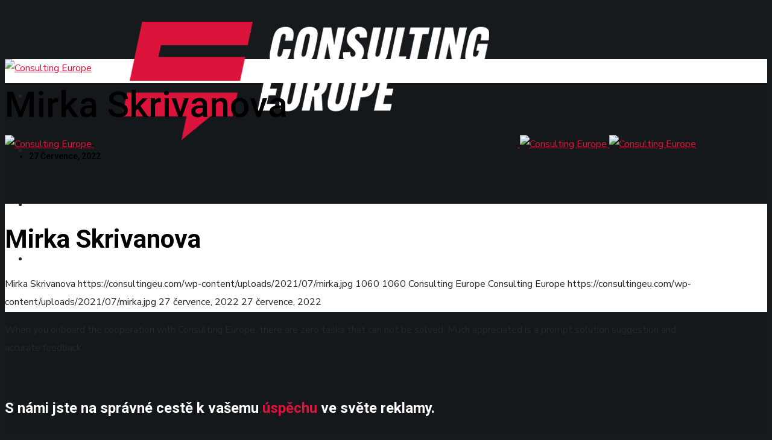

--- FILE ---
content_type: text/javascript
request_url: https://consultingeu.com/wp-content/themes/crocal/js/main.js?ver=1.4.1
body_size: 29114
content:

// ================================================================================== //

	// # Document on Ready
	// # Document on Resize
	// # Document on Load

	// # Leader Post Size
	// # Sticky Sidebar Widget
	// # Sticky Sidebar
	// # Feature Section
	// # Feature Parallax
	// # Page Settings
	// # Basic Elements
	// # Isotope
	// # Parallax Section
	// # Section Settings
	// # Scroll Direction
	// # Global Variables
	// # Scrollbar Width
	// # Full Page

// ================================================================================== //


var EUTHEM = EUTHEM || {};

(function($){

	"use strict";


	// # Document on Ready
	// ============================================================================= //
	EUTHEM.documentReady = {
		init: function(){
			EUTHEM.pageSettings.bodyLoader();
			EUTHEM.svgAnimation.init();
			EUTHEM.advancedHiddenMenu.init();
			EUTHEM.pageSettings.removeVideoBg();
			EUTHEM.pageSettings.addVideoBg();
			EUTHEM.slideToggleMenu.init( '#eut-hidden-menu', '#eut-hidden-menu .eut-menu' );
			EUTHEM.slideToggleMenu.init( '#eut-main-header.eut-header-side', '#eut-main-menu.eut-vertical-menu .eut-menu' );
			EUTHEM.slideToggleMenu.init( '#eut-sidearea', '.widget_nav_menu' );
			EUTHEM.featureSection.init( '#eut-feature-section' );
			EUTHEM.featureParallax.init();
			EUTHEM.featureSection.init( '.eut-page-title' );
			EUTHEM.pageSettings.init();
			EUTHEM.sectionSettings.init();
			EUTHEM.leaderPostSize.init();
			EUTHEM.isotope.init();
			EUTHEM.basicElements.init();
			EUTHEM.pageSettings.lightGallery();
			EUTHEM.fullPage.init();
			EUTHEM.pillingPage.init();
			EUTHEM.sectionNav.init();
		}
	};

	EUTHEM.reCall = {
		init: function(){
			EUTHEM.sectionSettings.init();
		}
	};


	// # Document on Resize
	// ============================================================================= //
		EUTHEM.documentResize = {
		init: function(){
			EUTHEM.featureSize.init( '#eut-feature-section' );
			EUTHEM.featureSize.init( '.eut-page-title' );
			EUTHEM.sectionSettings.init();
			EUTHEM.sectionHeight.resetHeight( '.eut-section' );
			EUTHEM.anchorMenu.resetSticky( '.eut-anchor-menu' );
			EUTHEM.pageSettings.resizeVideoBg();
			EUTHEM.pageSettings.stickyElements();
			EUTHEM.isotope.relayout();
			EUTHEM.pageSettings.closeSideArea();
		}
	};

	// # Document on Load
	// ============================================================================= //
	EUTHEM.documentLoad = {
		init: function(){
			EUTHEM.sectionHeight.init( '.eut-section' );
			EUTHEM.parallaxSection.init('#eut-content .eut-bg-parallax');
			EUTHEM.parallaxSection.init('.eut-column.eut-bg-parallax');
			EUTHEM.anchorMenu.init( '.eut-anchor-menu' );
			EUTHEM.stickySidebarWidget.init();
			EUTHEM.stickySidebar.init();
			EUTHEM.pageSettings.stickyElements();
			EUTHEM.basicElements.iconBox();
			EUTHEM.pageSettings.columnEffect();
			EUTHEM.wooThumbCarousel.init();
			EUTHEM.wooProductRating.init();

			// Location Hash
			if (window.location.hash) {
				setTimeout(function() {
					var target = window.location.hash;
					if( $(target).length ){
						if ( $(target).hasClass('eut-tab-content') || $(target).hasClass('eut-accordion-content')  ) {
							var tabLink =  $('.eut-tab-link[data-rel="' + target + '"]:visible');
							if ( tabLink.length ) {
								tabLink.click();
								setTimeout(function() {
									EUTHEM.pageSettings.linkGoToTop( tabLink );
								}, 500);
							}
						} else {
							$('html, body').scrollTop( $(target).offset().top );
						}
					}
				}, 0);
			}
		}
	};

	// # Section Height
	// ============================================================================= //
	EUTHEM.sectionHeight = {
		init: function(section){
			var $section = $(section);
			EUTHEM.sectionHeight.resetHeight( section );
		},
		settings: function(element){

				var windowH = $(window).height(),
					$section = element;
				$section.each(function(){
					var $that = $(this);

					if( $that.find('.eut-big-post').length || $that.parents('.eut-big-post').length ) {
						$that.removeClass('eut-loading-height');
						return;
					};

					if( !$that.hasClass('eut-percentage-height') && !$that.find('.eut-percentage-height').length ) return;

					if( $that.hasClass('eut-percentage-height') ){
						EUTHEM.sectionHeight.getHeight( $that, windowH );
					}
					var $row = $that.find('.eut-row'),
						$column = $that.find('.eut-column'),
						sectionH = $that.hasClass('eut-percentage-height') ? $that.height() : windowH,
						maxHeight = 0;

					$column.each(function(){
						var $col = $(this),
							$colChild = $col.find('.eut-inner-section.eut-percentage-height'),
							$colParent = $col.parents('.eut-row'),
							elementSpace = EUTHEM.sectionHeight.getElementSpace( $colChild ),
							colHeight = $col.height(),
							parentH = sectionH - elementSpace;

						$colChild.each(function(){
							EUTHEM.sectionHeight.getHeight( $(this), parentH );
						});
						maxHeight = $colParent.height() > maxHeight ? $colParent.height() : maxHeight;
					});

					if( maxHeight >= sectionH ){
						$row.css({'min-height' : maxHeight});
					}
				});

		},
		getRatio: function(element){
			var ratio,
				windowWidth = $(window).width() + scrollBarWidth;

			if ( windowWidth > tabletLandscape ) {
				ratio = element.data('height-ratio') !== undefined ? element.data('height-ratio')/100 : 0;
			} else if ( windowWidth > tabletPortrait && windowWidth <= tabletLandscape ) {
				ratio = element.data('tablet-height-ratio') !== undefined ? element.data('tablet-height-ratio')/100 : element.data('height-ratio') !== undefined ? element.data('height-ratio')/100 : 0;
			} else if ( windowWidth > mobileScreen && windowWidth <= tabletPortrait ) {
				ratio = element.data('tablet-sm-height-ratio') !== undefined ? element.data('tablet-sm-height-ratio')/100 : element.data('height-ratio') !== undefined ? element.data('height-ratio')/100 : 0;
			} else {
				ratio = element.data('mobile-height-ratio') !== undefined ? element.data('mobile-height-ratio')/100 : element.data('height-ratio') !== undefined ? element.data('height-ratio')/100 : 0;
			}

			return ratio;
		},
		getHeight: function( element, parentH ){
			element.css({'height' : 'auto'});
			var ratio = EUTHEM.sectionHeight.getRatio( element ),
				minHeight = element.data('min-height') !== undefined ? element.data('min-height') : 0,
				paddingT = parseInt( element.css('padding-top') ),
				paddingB = parseInt( element.css('padding-bottom') ),
				space = paddingT + paddingB,
				content = element.find('.eut-percentage-content').first(),
				contentH = content.height(),
				elementH = Math.round( parentH * ratio ),
				height = elementH > minHeight ? elementH - space : minHeight - space;

			EUTHEM.sectionHeight.setHeight( element, content, height, contentH );
		},
		setHeight: function( element, content, height, contentH ){
			if( height > contentH ){
				content.css({ 'height' : height });
			}
			element.removeClass('eut-loading-height');
		},
		getElementSpace: function( element ){
			var space = element.parent().children('.eut-element, .eut-empty-space'),
				size = 0;
			space.each(function(){
				size += $(this).outerHeight();
			});
			return size;
		},
		resetHeight: function( section ){
			var $section = $(section),
				$row = $section.find('.eut-row'),
				$content = $section.find('.eut-percentage-content');
			$section.css({ 'height' : '' });
			$row.css({ 'height' : '' });
			$content.css({ 'height' : '' });
			EUTHEM.sectionHeight.settings( $section );
		}
	};

	// # Fixed Custom Position Column
	// ============================================================================= //
	EUTHEM.customPositionColumn = {
		init: function(){
			$('.eut-column.eut-custom-position').each(function(){
				var $column = $(this),
					columnW, columnX, windowW;

				setup();

				if( !isMobile.any() ) {
					$(window).on('resize', resizer);
				} else {
					$(window).on('orientationchange', resizer);
				}
				function setup(){
					resetPosition();
					updateParams();
					if( columnW + columnX >= windowW ){
						resetPosition();
						fixedPositionRight();
					}

					if( columnX < 0 ){
						resetPosition();
						fixedPositionLeft();
					}
				}
				function updateParams(){
					columnW = $column.outerWidth();
					columnX = $column.offset().left;
					windowW = $(window).width();
				}
				function resizer(){
					var delay;
					window.clearTimeout(delay);
					delay = window.setTimeout(function() {
						setup();
					}, 200);
				}
				function fixedPositionRight(){
					var newPosX = ( windowW - columnW ) - $column.offset().left;
					$column.css({'left' : newPosX, 'right' : '' });
				}
				function fixedPositionLeft(){
					var newPosX = - $column.offset().left;
					$column.css({'left' : newPosX, 'right' : '' });
				}
				function resetPosition(){
					$column.css({'left' : '', 'right' : ''});
				}
			});
		}
	};

	// SVG Animation
	EUTHEM.svgAnimation = {
		init : function(){
			if(bodyLoader){
				return false;
			}
			var $svg = $('.eut-svg-icon');
			$svg.each(function(){
				var $icon = $(this),
					duration = $icon.data('duration'),
					id = $icon.attr('id'),
					file = $icon.data('file'),
					myVivus,
					parentDelay = 0;

					if ( 'svg' !== file.split('.').pop() ) {
						return false;
					}

					if( $icon.parents('.eut-element').hasClass('eut-animated-item') ){
						parentDelay = $icon.parents('.eut-element').data('delay');
					}

					$icon.appear(function() {
						setTimeout(function () {
							myVivus = new Vivus( id, {
								duration : duration,
								file : file,
								type: 'async',
								start : 'inViewport'
							});
						}, parentDelay);
					},{accX: 0, accY: 0});
			});
		}
	};



	// # Advanced Hidden Menu
	// ============================================================================= //
	EUTHEM.advancedHiddenMenu = {
		init : function(){
			var $header = $('#eut-header'),
				$mainHeader = $('#eut-main-header'),
				$menu = $('#eut-main-menu'),
				$menuEl = $menu.find('.eut-first-level'),
				$headerEl = $mainHeader.find('.eut-header-elements-wrapper'),
				$btn = $mainHeader.find('.eut-hidden-menu-btn a'),
				openHeader = false,
				hoverDelay;

			if( !$menu.length || !$header.hasClass('eut-advanced-hidden-menu') ) return;

			$mainHeader.on('mouseenter.advancedHidden', function(){
				var $that = $(this);
				if( !openHeader ){
					openHeader = true;
					toggleHeader();
				}

			});

			$mainHeader.on('mouseleave.advancedHidden', function(){
				var $that = $(this);
				if( openHeader ){
					openHeader = false;
					toggleHeader();
				}
			});

			$btn.on('click.advancedHidden', function(e){
				e.preventDefault();
				if( !openHeader ){
					openHeader = true;
					toggleHeader();
				} else {
					openHeader = false;
					toggleHeader();
				}
			});

			if( isMobile.any() ) {
				$mainHeader.off('mouseenter.advancedHidden');
				$mainHeader.off('mouseleave.advancedHidden');
			}

			var itemLength = $menuEl.length -1,
				startTimer = false,
				count = -1,
				counter;

			function toggleHeader(){
				if( openHeader ){
					clearInterval(hoverDelay);
					$header.addClass('eut-header-hover');
					$menuEl.removeClass('hide');

					// Show Menu
					startTimer = true;
					counter = setInterval(timer, 100);

				} else {
					hoverDelay = setTimeout(function(){
						$header.removeClass('eut-header-hover');
						$menuEl.removeClass('show');
						$headerEl.removeClass('show');
					},400);

					// Hide Menu
					startTimer = false;
					count = -1;
					clearInterval(counter);
					$header.removeClass('eut-open-menu');
					$menuEl.addClass('hide');
				}
			}

			function timer() {
				count += 1;
				if (count >= itemLength) {
					clearInterval(counter);
					$header.addClass('eut-open-menu');
					$headerEl.addClass('show');
				}
				$menuEl.eq(count).addClass('show');
			}
		}
	};

	// # Leader Post Size
	// ============================================================================= //
	EUTHEM.leaderPostSize = {
		init : function(){
			var $leaderElement = $('.eut-blog-leader.eut-layout-1.eut-crocal-style');

			if( !$leaderElement.length ) return;

			var windowWidth,
				maxHeight,
				leaderHeight;

			$leaderElement.each(function(){
				var $this = $(this),
					$leaderPost = $this.find('.eut-post-leader'),
					resizing  = false;


				resetHeight();
				$(window).smartresize(resetHeight);

				function resetHeight(){
					if(!resizing){
						resizing  = true;

						$leaderPost.css({
							'height' : ''
						});

						updateParams();
					}
				}

				function updateParams() {
					windowWidth = $(window).width();

					$this.imagesLoaded('always',function(){
						maxHeight = $this.outerHeight();
						leaderHeight = $leaderPost.outerHeight();

						setLeaderHeight();
					});
				}

				function setLeaderHeight(){
					if( maxHeight > leaderHeight && windowWidth + scrollBarWidth > tabletPortrait ){
						$leaderPost.css({
							'height' : maxHeight,
							'visibility' : 'visible'
						});
					} else {
						$leaderPost.css({
							'visibility' : 'visible'
						});
					}

					resizing = false;
				}
			});
		}
	};

	// # Anchor Menu
	// ============================================================================= //
	var openAnchorMenu = false;
	EUTHEM.anchorMenu = {
		init: function( anchor ){
			var $anchor = $(anchor);
			if( !$anchor.length ) return;
			EUTHEM.anchorMenu.resetSticky( anchor );
		},
		updateSticky: function( $wrapper, topOffset, topPos ){
			var scroll = $(window).scrollTop(),
				sticky = false;

			if( scroll >= topOffset ){
				sticky = true;
				$wrapper
					.addClass('eut-sticky')
					.css({'top' : topPos});
			} else {
				sticky = false;
				$wrapper
					.removeClass('eut-sticky')
					.css({'top' : ''});
				$wrapper.css(EUTHEM.anchorMenu.doTranslate( 0 ));
			}
		},
		setOffset: function( anchor ){
			var $anchor   = $(anchor),
				anchorT   = $anchor.offset().top,
				$header   = $('#eut-header'),
				stikyType = $header.data('sticky'),
				headerH   = $header.data('sticky-height') !== undefined && stikyType != 'scrollup' && stikyType != 'none' ? $header.data('sticky-height') : 0,
				frameSize = $('body').hasClass('eut-framed') ? $('#eut-frames').find('.eut-frame.eut-top').height() : 0,
				offset    = 0;

			offset = {
				topOffset : anchorT - headerH - frameSize,
				topPos : headerH + frameSize
			};
			return offset;
		},
		resetSticky: function( anchor ){
			var $anchor  = $(anchor);
			if( !$anchor.length ) return;
			var $wrapper = $anchor.children('.eut-anchor-wrapper'),
				windowW  = $(window).width();

			EUTHEM.anchorMenu.resetResponsive( anchor );

			if( windowW + scrollBarWidth < 1023 ) {
				$anchor.addClass('eut-anchor-responsive');
				$wrapper.removeClass('eut-sticky');
				$wrapper.css(EUTHEM.anchorMenu.doTranslate( 0 ));
				$(window).off('scroll.eut_anchor');
				EUTHEM.anchorMenu.responsive( anchor );
			} else {
				$anchor.removeClass('eut-anchor-responsive');
				var topOffset = EUTHEM.anchorMenu.setOffset( anchor ).topOffset,
					topPos = EUTHEM.anchorMenu.setOffset( anchor ).topPos;
				$(window).on('scroll.eut_anchor', function(){
					EUTHEM.anchorMenu.updateSticky( $wrapper, topOffset, topPos );
				});
			}
		},
		moveAnchor : function( anchor, position ){
			var $anchor  = $(anchor),
				$wrapper = $anchor.children('.eut-anchor-wrapper');
				if( $wrapper.hasClass('eut-sticky') ){
					$wrapper.css(EUTHEM.anchorMenu.doTranslate( position ));
				}
		},
		doTranslate : function(value){
			return {
				'-webkit-transform' : 'translate3d(0px, ' + value + 'px, 0px) translateZ(0)',
				'-moz-transform'    : 'translate3d(0px, ' + value + 'px, 0px) translateZ(0)',
				'-ms-transform'     : 'translate3d(0px, ' + value + 'px, 0px) translateZ(0)',
				'-o-transform'      : 'translate3d(0px, ' + value + 'px, 0px) translateZ(0)',
				'transform'         : 'translate3d(0px, ' + value + 'px, 0px) translateZ(0)'
			};
		},
		responsive : function( anchor ){
			var $anchor   = $(anchor),
				$btn      = $anchor.find('.eut-anchor-btn'),
				$menu     = $anchor.find('.menu'),
				$menuLink = $menu.find('a');

			$btn.on('click',function(e){
				e.preventDefault();
				if(openAnchorMenu){
					$anchor.css({'height' : ''});
					$menu.slideUp(function(){
						openAnchorMenu = false;
						$(this).removeAttr('style');
					});
				} else {
					$anchor.css({'height' : 'auto'});
					$menu.slideDown(function(){
						openAnchorMenu = true;
					});
				}
			});
		},
		resetResponsive: function( anchor ){
			var $anchor = $(anchor),
				$menu   = $anchor.find('.menu');
			$menu.removeAttr('style');
			openAnchorMenu = false;
		}
	};

	// # Menu Slide or Toggle
	// ============================================================================= //
	EUTHEM.slideToggleMenu = {

		init: function( parrent, element ){

			$(element).each(function(){
				if( !$(this).length ) return;

				var $menu = $(this),
				$menuParent = $menu.parents(parrent),
				$menuItem   = $menu.find('li.menu-item-has-children > a'),
				menuType    = $menuParent.hasClass('eut-slide-menu') ? 'slide' : 'toggle',
				$arrow      = $('<i class="eut-arrow"></i>'),
				$goBack     = $('<li class="eut-goback"><a href="#" aria-label="' + crocal_eutf_main_data.string_go_back + '"><i class="eut-arrow"></i></a></li>');

				EUTHEM.slideToggleMenu.removeHiddenMenuItems( $menu );

				if( menuType === 'slide' ) {
					// Add Arrows
					$arrow.appendTo( $menuItem.parent() );
					// Add Go Back Button for Slide Menu
					$goBack.prependTo( $menuItem.parent().find('>ul') );
				} else {
					// Add Arrows
					$arrow.appendTo( $menuItem );
				}

				$menuItem.on('tap click',function(e){
					var $this = $(this),
						link  = $this.attr('href'),
						open  = false;

					if((link != '#' || link === '#') && menuType == 'toggle' ) {
						if( !$this.parent().hasClass('open') && !open ) {
							e.preventDefault();
							$this.parent().addClass('open');
							toggle( $this, open );
						} else {
							open = true;
							toggle( $this, open );
							$this.parent().removeClass('open');
						}
					} else if( link === '#' && menuType == 'slide' ) {
						e.preventDefault();
						var listLevel  = $this.parents('ul').length,
							$firstItem = $this.parent().find('ul').first(),
							menuOffset = $menu.offset().top,
							offset     = $this.offset().top,
							title      = $this.html();

							appendTitle( title, $firstItem );

						$firstItem.addClass('show').css({ 'top' : - ( offset - menuOffset ) });
						var firstItemH = $firstItem.outerHeight();

						if( $('body').hasClass('rtl') ) {
							animRightMenu( firstItemH, listLevel );
						} else {
							animLeftMenu( firstItemH, listLevel );
						}
					}
				});

				if( menuType === 'slide' ) {
					var $arrowBtn = $menuItem.parent().find('.eut-arrow');
					$arrowBtn.on('click',function(){
						var $this = $(this),
							listLevel  = $this.parents('ul').length,
							$firstItem = $this.parent().find('ul').first(),
							menuOffset = $menu.offset().top,
							offset     = $this.offset().top,
							title      = $this.parent().find('a').first().html();

						appendTitle( title, $firstItem );

						$firstItem.addClass('show').css({ 'top' : - ( offset - menuOffset ) });
						var firstItemH = $firstItem.outerHeight();

						if( $('body').hasClass('rtl') ) {
							animRightMenu( firstItemH, listLevel );
						} else {
							animLeftMenu( firstItemH, listLevel );
						}

					});
				}

				$('li.eut-goback a').on('click', function(e) {
					e.preventDefault();
					var listLevel  = $(this).parents('ul ul').length - 1,
						$firstItem = $(this).closest('.sub-menu'),
						firstItemH = $firstItem.closest('.menu-item-has-children').closest('ul').height();

					setTimeout(function(){
						$firstItem.removeClass('show');
					},300);
					if( $('body').hasClass('rtl') ) {
						animRightMenu( firstItemH, listLevel );
					} else {
						animLeftMenu( firstItemH, listLevel );
					}
				});

				function toggle( $this, open ){
					var $subMenu = $this.parent().find('>ul');
					if( open ) {
						$subMenu.slideUp(200);
					} else {
						$subMenu.slideDown(200);
					}
				}

				function animLeftMenu( height, listLevel ) {
					$menu.parent().height(height);
					$menu.css('transform', 'translate3d(' + - listLevel * 100 + '%,0,0)');
				}

				function animRightMenu( height, listLevel ) {
					$menu.parent().height(height);
					$menu.css('transform', 'translate3d(' + listLevel * 100 + '%,0,0)');
				}

				function appendTitle( title, list ){
					if( list.find('.eut-goback .eut-item').length ) return;
					$(title).appendTo( list.find('> .eut-goback a') );
				}
			});
		},
		removeHiddenMenuItems: function( $menu ){
			var $hiddenMenuItem = $menu.find('li.eut-hidden-menu-item'),
				$link = $hiddenMenuItem.find('>a'),
				$subMenu = $hiddenMenuItem.find('>.sub-menu');

			$link.remove();
			$subMenu.unwrap().children().unwrap();
		}

	};

	// # Sticky Sidebar Widget
	// ============================================================================= //
	EUTHEM.stickySidebarWidget = {
		init: function(){

			var $stickyWidget = $('#eut-content .eut-sticky-widget'),
				sidebarWidget = false;

			$stickyWidget.each(function(){
				var $this = $(this);

				if( $this.length > 0 ) {

					if( $('.eut-sticky-widget').parent().parent().is('#eut-sidebar') ) {
						sidebarWidget = true;
					}

					if( sidebarWidget && $('#eut-sidebar').hasClass('eut-fixed-sidebar') ) return;

					var $content         = sidebarWidget ? $('#eut-main-content .eut-main-content-wrapper') : $this.parents('.eut-row'),
						$sidebar         = $this.parent(),
						headerHeight     = $('#eut-header').data('sticky') != 'none' ? $('#eut-header').data('sticky-height') : 0,
						anchorHeight     = $('.eut-anchor-menu').length ? $('.eut-anchor-menu').outerHeight() : 0,
						topOffset        = headerHeight + anchorHeight + 40;

					var windowWidth,sidebarWidth,sidebarHeight,contentTop,contentPadding,sidebarTop;

					var scrolling        = false,
						sidebarAnimation = false,
						resizing         = false;

					updateParams();

					if( windowWidth + scrollBarWidth > tabletPortrait ) {
						$(window).on('scroll', checkSidebar);
					}
					$(window).smartresize(resetScroll);

				}

				function checkSidebar() {
					if( !sidebarAnimation ) {
						sidebarAnimation = true;
						updateSidebarPosition();
					}
				}

				function resetScroll() {
					if( !resizing ) {
						resizing = true;
						$sidebar.removeClass('fixed').attr('style', '');
						updateParams();
					}
				}

				function updateParams() {
					windowWidth    = $(window).width();
					sidebarWidth   = $sidebar.width();
					sidebarHeight  = $sidebar.height();
					contentTop     = $content.offset().top;
					contentPadding = parseInt( $content.css('padding-top') );
					sidebarTop     = $this.offset().top;

					$(window).off('scroll', checkSidebar);

					if( windowWidth + scrollBarWidth > tabletPortrait ) {
						$(window).on('scroll', checkSidebar);
					}
					resizing = false;
				}

				function updateSidebarPosition() {
					var contentHeight = $content.height(),
						scrollTop     = $(window).scrollTop(),
						topPosition   = sidebarTop - contentTop - topOffset - contentPadding;

					if( scrollTop < sidebarTop - topOffset ) {
						$sidebar.removeClass('fixed').attr('style', '');
					} else if( scrollTop >= sidebarTop - topOffset && scrollTop < sidebarTop + contentHeight - sidebarHeight - topOffset ) {
						$sidebar.addClass('fixed').css({ 'top' : - topPosition, 'position' : 'fixed', 'width' : sidebarWidth });
					} else {
						if( $sidebar.hasClass('fixed') ) {
							$sidebar.removeClass('fixed').css({ 'top' : contentHeight - sidebarHeight + 'px', 'position' : 'relative' });
						}
					}
					sidebarAnimation =  false;
				}
			});
		}
	};

	// # Sticky Sidebar
	// ============================================================================= //
	EUTHEM.stickySidebar = {
		init: function(){

			var $sidebar = $('#eut-sidebar');
			if( $sidebar.length > 0 && $sidebar.hasClass('eut-fixed-sidebar') ) {

				var $content         = $('#eut-main-content .eut-main-content-wrapper'),
					$sidebarWrapper  = $sidebar.find('.eut-wrapper'),
					headerHeight     = $('#eut-header').data('sticky') != 'none' ? $('#eut-header').data('sticky-height') : 0,
					anchorHeight     = $('.eut-anchor-menu').length ? $('.eut-anchor-menu').outerHeight() : 0,
					topOffset        = headerHeight + anchorHeight + 100,
					bottomOffset     = 0;

				var windowWidth,sidebarWidth,sidebarHeight,contentPadding,sidebarTop;

				var scrolling        = false,
					sidebarAnimation = false,
					resizing         = false;

				updateParams();

				if( windowWidth + scrollBarWidth > tabletPortrait ) {
					$(window).on('scroll', checkSidebar);
				}

				$(window).smartresize(resetScroll);
			}

			function checkSidebar() {
				if( !sidebarAnimation ) {
					sidebarAnimation = true;
					updateSidebarPosition();
				}
			}

			function resetScroll() {
				if( !resizing ) {
					resizing = true;
					$sidebarWrapper.removeClass('fixed').attr('style', '');
					updateParams();
				}
			}

			function updateParams() {
				windowWidth    = $(window).width();
				sidebarWidth   = $sidebar.width();
				sidebarHeight  = $sidebar.height();
				contentPadding = parseInt( $content.css('padding-top') );
				sidebarTop     = $sidebar.offset().top;

				if( $('.eut-navigation-bar').length ) {
					bottomOffset = $('.eut-navigation-bar').outerHeight() + 60;
				}

				$(window).off('scroll', checkSidebar);

				if( windowWidth + scrollBarWidth > tabletPortrait ) {
					checkSidebar();
					$(window).on('scroll', checkSidebar);
				}

				$sidebar.css({
					'visibility' : 'visible'
				});

				resizing = false;
			}

			function updateSidebarPosition() {
				var contentHeight = $content.height(),
					scrollTop     = $(window).scrollTop();

				if( scrollTop < sidebarTop - topOffset + contentPadding ) {
					$sidebarWrapper.removeClass('fixed').attr('style', '');
				} else if( scrollTop >= sidebarTop - topOffset + contentPadding && scrollTop < sidebarTop + contentHeight - sidebarHeight - topOffset + contentPadding - bottomOffset ) {
					$sidebarWrapper.addClass('fixed').css({ 'top' : topOffset, 'position' : 'fixed', 'width' : sidebarWidth });
				} else {
					if( $sidebarWrapper.hasClass('fixed') ) {
						$sidebarWrapper.removeClass('fixed').css({ 'top' : contentHeight - sidebarHeight - bottomOffset + 'px', 'position' : 'relative' });
					}
				}
				sidebarAnimation =  false;
			}

		}
	};

	// # Set Feature Section Size
	// ============================================================================= //
	EUTHEM.featureSize = {
		init: function( section ){
			if( !$(section).length ) return;
			var $section = $(section);
			if( $section.hasClass('eut-fullscreen') ) {
				this.fullscreenSize( $section );
			} else if( $section.hasClass('eut-custom-size') ) {
				this.customSize( $section );
			}
		},
		getTopBarHeight : function( topBar ){
			var height = 0,
				$topBar = $(topBar);
			if( $topBar.length ) {
				height = $topBar.outerHeight();
			}
			return height;
		},
		getHeaderHeight : function( header, responsiveHeader ){
			var height = 0,
				$header = $(header),
				$resHeader = $(responsiveHeader);
			if( $header.length && $header.is(':visible') && !$header.hasClass('eut-overlapping') && !$header.hasClass('eut-header-below') ) {
				height = $header.outerHeight();
			}
			if( $resHeader.length && $resHeader.is(':visible') && !$header.hasClass('eut-responsive-overlapping') && !$header.hasClass('eut-header-below') ) {
				height = $resHeader.outerHeight();
			}
			return height;
		},
		fullscreenSize : function( $section ){
			var windowH   = $(window).height(),
				headerH   = this.getHeaderHeight( '#eut-header', '#eut-responsive-header' ),
				topBarH   = this.getTopBarHeight( '#eut-top-bar' ),
				frameSize = $('body').hasClass('eut-framed') ? $('#eut-frames').find('.eut-frame.eut-top').height() : 0,
				sectionH  = windowH - headerH - topBarH - (frameSize * 2);
			$section.css( 'height', sectionH).find('.eut-wrapper').css( 'height', sectionH);
		},
		customSize : function( $section ){
			var windowH    = $(window).height(),
				initHeight = $section.data('height'),
				newHeight  = ((windowH * initHeight) / 100);
			if( newHeight > this.windowH ) {
				newHeight = this.windowH;
			}
			$section.css( 'height', newHeight).find('.eut-wrapper').css( 'height', newHeight);
		}
	};

	// # Feature Section
	// ============================================================================= //
	EUTHEM.featureSection = {
		init : function(section){
			if( !section.length ) return;
			var $section = $(section),
				$bgImage = $section.find('.eut-bg-image'),
				$bgVideo = $section.find('.eut-bg-video'),
				$spinner = $(spinner),
				animateContent = false;

			// Set Size
			EUTHEM.featureSize.init( section );

			if( $bgImage.length ) {
				// Load Background Images
				loadFeatureImage();
			} else if( !$bgImage.length && $bgVideo.length ) {
				showFeature();
			} else {
				// Play Animation Content
				featureAnimation( $section );
			}

			// Load Background Images
			function loadFeatureImage(){
				var totalBgImage = $bgImage.length,
					waitImgDone = function() {
						totalBgImage--;
						if (!totalBgImage) {
							showFeature();
						}
					};
				$bgImage.each(function () {
					function imageUrl(input) {
						return input.replace(/"/g,"").replace(/url\(|\)$/ig, "");
					}
					var image = new Image(),
						$that = $(this);
					image.src = imageUrl($that.css('background-image'));
					$(image).on('load',waitImgDone).on( "error", waitImgDone );
				});
			}

			// Add Spinner
			function addSpinner(){
				$spinner.appendTo( $section );
				$section.addClass('eut-with-spinner');
			}

			// Remove Spinner
			function removeSpinner(){
				$spinner.fadeOut(900,function(){
					$spinner.remove();
					// Show Feature Section
					showFeature();
				});
			}

			// Show Feature Section
			function showFeature(){
				var $overlay   = $section.find('.eut-bg-overlay'),
					$content   = $section.find('.eut-content'),
					$bgImage   = $section.find('.eut-bg-image'),
					$bgVideo   = $section.find('.eut-bg-video');

				$bgImage.addClass('show');
				$bgVideo.addClass('show');
				$overlay.addClass('show');

				animateContent = true;
				if( $section.hasClass('eut-with-slider') ) {
					// Init Feature Slider
					featureSlider();
				} else {
					// Play Feature Animation
					featureAnimation( $section );
				}
			}

			// Feature Slider
			function featureSlider(){
				var $slider         = $('#eut-feature-slider'),
					pauseHover      = $slider.attr('data-slider-pause') == 'yes' ? true : '',
					sliderSpeed     = parseInt( $slider.attr('data-slider-speed') ) ? parseInt( $slider.attr('data-slider-speed') ) : 6000,
					transition      = $slider.attr('data-slider-transition'),
					slidersLength   = $slider.find('.eut-slider-item').length,
					pagination      = $slider.attr('data-pagination') != 'no' ? true : false,
					$nextNav        = $slider.parent().find('.eut-carousel-next'),
					$prevNav        = $slider.parent().find('.eut-carousel-prev'),
					loop            = true,
					animateOut      = false,
					animateIn       = false,
					stopSlider      = false;

				// Slider Trantition
				if( transition != 'slide' ){
					animateOut = 'carousel-' + transition + '-out';
					animateIn = 'carousel-' + transition + '-in';
				}

				EUTHEM.featureSection.addPaginationNumbers();


				$slider.on('initialized.owl.carousel changed.owl.carousel',function(event){
					var current = event.item.index !== null ? event.item.index : 0,
						$currentSlide = $(event.target).find('.eut-slider-item').eq(current),
						sliderColor = $currentSlide.attr('data-header-color'),
						color = 'eut-' + sliderColor;

					if( !$currentSlide.length) return;

					// Slider Animation
					featureAnimation( $currentSlide );

					EUTHEM.featureSection.getActiveNumber( current );

					// Set Header Color
					if( !$('#eut-main-header').hasClass('eut-header-side') ) {
						$('#eut-main-header').removeClass('eut-light eut-dark').addClass(color);
					}

					// Set Navigation Color
					$('#eut-feature-slider').removeClass('eut-light eut-dark eut-default').addClass(color);
					$('#eut-feature-section .eut-carousel-navigation').removeClass('eut-light eut-dark eut-default').addClass(color);
					$('#eut-feature-section .eut-carousel-pagination').removeClass('eut-light eut-dark eut-default').addClass(color);

					$('#eut-feature-section .eut-slider-numbers').removeClass('eut-light eut-dark eut-default').addClass(color);
				});

				if ( $slider.find('.eut-slider-item').length == 1 ) {
					loop = false;
				}

				$slider.owlCarousel({
					items : 1,
					loop : loop,
					autoplay : true,
					autoplayTimeout : sliderSpeed,
					autoplayHoverPause : pauseHover,
					smartSpeed : 500,
					dots : pagination,
					dotsClass : 'eut-carousel-pagination',
					animateOut : animateOut,
					animateIn : animateIn,
					responsiveClass : false,
					itemClass : 'eut-slider-item-wrapper'
				});

				$(window).on('scroll',autoplayHandler);

				function autoplayHandler(){
					var scroll = $(window).scrollTop();
					if( scroll > 300 && !stopSlider ){
						stopSlider = true;
						$slider.trigger('stop.owl.autoplay');
					} else if( scroll < 300 && stopSlider ) {
						stopSlider = false;
						$slider.trigger('play.owl.autoplay');
					}
				}

				// Go to the next item
				$nextNav.on( 'click', function() {
					$slider.trigger('next.owl.carousel');
				});
				// Go to the previous item
				$prevNav.on( 'click', function() {
					$slider.trigger('prev.owl.carousel');
				});
			}

			// Feature Animation
			function featureAnimation(section){
				var $section = section,
					$wrapper = $section.find('.eut-title-content-wrapper'),
					effect = $section.find('.eut-content').data('animation'),
					effectClass = 'eut-animate-' + effect,
					delay = 200,
					cnt = 0,
					contentItems = {
						graphic     : $section.find(' .eut-graphic '),
						subheading  : $section.find(' .eut-subheading '),
						title       : $section.find(' .eut-title '),
						description : $section.find(' .eut-description '),
						titleMeta   : $section.find(' .eut-title-meta-content '),
						button1     : $section.find(' .eut-btn-1 '),
						button2     : $section.find(' .eut-btn-2 '),
						gotoArrow   : $section.find(' .eut-goto-section-wrapper ')
					};

				// Show Content
				$section.find('.eut-content').addClass('show');

				if( !$wrapper.hasClass('eut-bg-none') ){
					contentItems = $wrapper;
				}

				// Add Animation Class
				$.each( contentItems, function( key, item ) {
					$(item).removeClass('eut-animate-fade-in eut-animate-fade-in-up eut-animate-fade-in-down eut-animate-fade-in-left eut-animate-fade-in-right eut-animate-zoom-in eut-animate-zoom-out');

					if( $(item).length ){
						cnt++;
						if( effect != 'none' ){
							setTimeout(function(){
								$(item).addClass( effectClass );
							},cnt * delay);
						}
					}
				});
			}
		},
		addPaginationNumbers: function(){
			var $slider = $('#eut-feature-slider'),
				$sliderItems = $slider.find('.eut-slider-item'),
				$list = $slider.parent().find('.eut-slider-numbers'),
				sliderSpeed = parseInt( $slider.attr('data-slider-speed') ) ? parseInt( $slider.attr('data-slider-speed') ) : 6000;

			if( $list.length > 0 ) {
				$list.appendTo( $slider.parent() );
				$sliderItems.each(function(num,item){
					var number = (num + 1) < 10 ? '0' + (num + 1) : num + 1,
						$listIem = $('<li class="eut-link-text">' + number +'</li>');
					$listIem.appendTo( $list );
				});

				$list.find('li').on('click',function(){
					var $that = $(this),
						goTo = $that.index(),
						timer;
					$slider.trigger('to.owl.carousel', [goTo, 300]);
					$slider.trigger('stop.owl.autoplay');
					$that.addClass('active').siblings().removeClass('active');
					clearTimeout(timer);
					timer = setTimeout(function(){
						$slider.trigger('play.owl.autoplay');
					},sliderSpeed);
				});
			}
		},
		getActiveNumber: function( currentSlider ){
			var $slider = $('#eut-feature-slider'),
				$list = $slider.parent().find('.eut-slider-numbers'),
				$listIem = $list.find('li');
			if( $list.length > 0 ) {
				var currentNumber = currentSlider - 2 <= 0 ? 0 : currentSlider - 2;
				$listIem.eq(currentNumber).addClass('active').siblings().removeClass('active');
			}
		}
	};

	// # Feature Parallax
	// ============================================================================= //
	var featureParallaxScroll = false;
	EUTHEM.featureParallax = {
		init: function(){
			var section = $('#eut-feature-section'),
				scroll = false,
				smallDelay;

			if( !section.hasClass('eut-bg-parallax') && !section.hasClass('eut-bg-advanced-parallax') && !section.hasClass('eut-bg-fixed-section') ) {
				return;
			}

			// Create Parallax Wrapper
			section.children().wrapAll('<div class="eut-feature-inner"><div class="eut-parallax-wrapper"></div></div>');

			updateParallax();

			// Add window events
			$(window).on('resize', function(){
				window.clearTimeout(smallDelay);
				smallDelay = window.setTimeout(function () {
					updateParallax();
				}, 100);
			});
			$(window).on('scroll', onWindowScroll);

			function onWindowScroll(){
				if( window.requestAnimationFrame ) {
					if(!scroll){
						window.requestAnimationFrame( updateParallax );
						scroll = true;
					}
				} else {
					updateParallax();
				}
			}

			function updateParallax(){
				var wrapper = section.find('.eut-parallax-wrapper');
				var parallaxType;
				if( section.hasClass('eut-bg-advanced-parallax') ){
					parallaxType = 'advanced';
				} else if( section.hasClass('eut-bg-fixed-section') ){
					parallaxType = 'fixed';
				} else {
					parallaxType = 'classic';
				}

				if( inViewport( section ) ){
					// References
					var scrollTop = $( window ).scrollTop();
					var sectionTop = section.offset().top;
					var sectionW = section.outerWidth();
					var sectionH = section.outerHeight();
					var position = scrollTop * 0.2;
					var elementH = sectionH + sectionTop;
					var opacity = ( ( ( sectionH + sectionTop ) - scrollTop ) / sectionH ).toFixed(2);
					var scale = ( ( ( sectionH + sectionTop ) + scrollTop ) / sectionH );
					var content = section.find('.eut-wrapper, .eut-background-wrapper');
					var bgImage = section.find('.eut-bg-image');
					if( tSupport ){

						if( parallaxType == 'advanced' ) {
							wrapper.css({
								'position' : 'fixed',
								'top' : sectionTop,
								'height' : elementH,
								'width' : sectionW,
								transform: 'translate3d( 0px' + ', ' + -position + 'px' + ', 0px) translateZ(0)',
								visibility: 'visible'
							});
						} else if( parallaxType == 'fixed' ) {
							wrapper.css({
								'position' : 'fixed',
								'top' : sectionTop,
								'height' : elementH,
								'width' : sectionW,
								visibility: 'visible'
							});
						} else {
							wrapper.css({
								'position' : 'relative',
								'height' : elementH,
								'width' : sectionW,
								transform: 'translate3d( 0px' + ', ' + position + 'px' + ', 0px) translateZ(0)',
								visibility: 'visible'
							});
						}

						bgImage.css({visibility: 'visible'});
					}
				} else {
					wrapper.css({
						'position' : 'relative'
					});
				}
				scroll = false;
			}

			function inViewport( element ){
				var winTop = $( window ).scrollTop();
				var winBottom = winTop + $( window ).height();
				var elTop = element.offset().top;
				var elBottom = elTop + element.outerHeight();
				return ( winBottom >= elTop && winTop <= elBottom );
			}

		}
	};

	// # Woocommerce Carousel Thumb Gallery
	// ============================================================================= //
	EUTHEM.wooThumbCarousel = {
		init : function(){
			var $thumbs = $('#eut-product-feature-image').find('.thumbnails'),
				$thumbsWrapper = $thumbs.find('.eut-thumbnails-wrapper'),
				$thumbsInner = $thumbs.find('.eut-thumbnails-inner'),
				$items = $thumbs.find('.eut-thumb-item'),
				$arrowPrev = $('<i class="eut-icon-nav-up-small eut-arrow-prev"></i>'),
				$arrowNext = $('<i class="eut-icon-nav-down-small eut-arrow-next"></i>'),
				wrapper = false,
				smallDelay,
				wrapperH,
				slidesLength,
				cnt;


			if( !$thumbs.length || $items.length <= 4 ) {
				$thumbsWrapper.css({
					'visibility' : 'visible'
				});
				return false;
			}

			setSlider();
			$(window).on('resize', function(){
				window.clearTimeout(smallDelay);
				smallDelay = window.setTimeout(function () {
					setSlider();
				}, 300);
			});

			function addWrapper(){
				if( !wrapper ) {
					for (var i = 0, len = $items.length; i < len; i += 4) {
						$items.slice(i, i + 4).wrapAll('<div class="eut-thumb-wrapper"/>');
					}

					wrapperH = $('.eut-thumb-wrapper').first().outerHeight();
					slidesLength = $('.eut-thumb-wrapper').length - 1;

					$thumbsWrapper.css({
						'height' : wrapperH,
						'overflow' : 'hidden',
						'visibility' : 'visible'
					});

					addArrows();
					$thumbsInner.addClass('eut-with-transition');

					wrapper = true;
				}
			}

			function addArrows(){
				$arrowPrev.appendTo( $thumbs );
				$arrowNext.appendTo( $thumbs );
				// Add Classes
				$arrowPrev.addClass('eut-disable-arrow');
				$arrowNext.removeClass('eut-disable-arrow');

				cnt = 0;
				bindEvents();
			}

			function moveSlide(n){
				$thumbsInner.css( doTranslate( n * wrapperH ) );
			}

			function setSlider(){
				if( $(window).width() + scrollBarWidth < tabletPortrait && wrapper) {
					resetSlider();
				} else if( $(window).width() + scrollBarWidth > tabletPortrait && !wrapper) {
					addWrapper();
				}
			}

			function resetSlider(){
				$thumbsInner.removeClass('eut-with-transition');
				$thumbsInner.css( doTranslate( 0 ) );
				$items.unwrap();
				$thumbsWrapper.css({
					'height' : '',
					'overflow' : 'visible',
					'visibility' : 'visible'
				});

				$arrowPrev.remove();
				$arrowNext.remove();

				wrapper = false;
			}

			function bindEvents(){
				$arrowNext.on('click.thumb-arrows',function(){
					var $that = $(this);
					if( cnt > - slidesLength ){
						cnt--;
						moveSlide( cnt );
						$arrowPrev.removeClass('eut-disable-arrow');
					}
					if(cnt == -slidesLength ){
						$that.addClass('eut-disable-arrow');
					}
				});

				$arrowPrev.on('click.thumb-arrows',function(){
					var $that = $(this);
					if( cnt < 0 ){
						cnt++;
						moveSlide( cnt );
						$arrowNext.removeClass('eut-disable-arrow');
					}
					if(cnt === 0 ){
						$that.addClass('eut-disable-arrow');
					}
				});
			}

			function doTranslate( value ){
				return {
					'-webkit-transform' : 'translate3d(0px, ' + value + 'px, 0px) translateZ(0)',
					'-moz-transform'    : 'translate3d(0px, ' + value + 'px, 0px) translateZ(0)',
					'-ms-transform'     : 'translate3d(0px, ' + value + 'px, 0px) translateZ(0)',
					'-o-transform'      : 'translate3d(0px, ' + value + 'px, 0px) translateZ(0)',
					'transform'         : 'translate3d(0px, ' + value + 'px, 0px) translateZ(0)'
				};
			}
		}
	};

	// # Woocommerce Product Rating
	// ============================================================================= //
	EUTHEM.wooProductRating = {
		init : function(){
			if ( typeof wc_single_product_params !== 'undefined' ) {
				var $rating = $( '.woocommerce-Reviews #respond' ).find( '#rating' );
				if ( $rating.length > 0 && wc_single_product_params.review_rating_required === 'no' ) {
					$('.woocommerce-Reviews #respond #rating').removeAttr('required');
				}
			}
		}
	};

	// # Page Settings
	// ============================================================================= //
	EUTHEM.pageSettings = {

		init: function(){
			this.opacityScroll();
			this.changeOrder();
			this.mainMenu();
			this.setClippingWrappers();
			this.setAppearWrappers();
			this.stickyHeader();
			this.responsiveStickyHeader();
			this.eutModal();
			this.gotoFirstSection();
			this.bgLoader();
			this.fitVid();
			this.hiddenArea();
			this.sideArea();
			this.backtoTop();
			this.animatedBg();
			this.onePageSettings();
			this.socialShareLinks();
			this.productImageParallax();
			this.lightBox();
			this.showList();
			this.fixedFooter();
		},
		opacityScroll: function(){
			var $bgImage = $('.eut-bg-scroll-effect');
			$bgImage.each(function(){
				var $that = $(this),
					offset = $that.data('opacity-offset') / 100,
					initialOpacity = $that.data('initial-opacity') / 100,
					finalOpacity = $that.data('final-opacity') / 100,
					invert = $that.data('initial-opacity') > $that.data('final-opacity') ? false : true;

				$(window).on('scroll', function () {
					var scrollTop = invert ? ($(window).scrollTop() + $(window).height()) - $that.offset().top : $(window).scrollTop() - $that.offset().top,
						scroll = scrollTop / ( $that.outerHeight() * offset ),
						opacity = initialOpacity + ( scroll * ( finalOpacity - initialOpacity ) );
					opacity = opacity.toFixed(2);
					if ( invert ) {
						if( opacity >= finalOpacity ) { opacity = finalOpacity; }
						if( opacity <= initialOpacity ) { opacity = initialOpacity ;}
					} else {
						if( opacity <= finalOpacity ) { opacity = finalOpacity; }
						if( opacity >= initialOpacity ) { opacity = initialOpacity; }
					}
					$that.css({ 'opacity': opacity });
				});
			});
		},
		setClippingWrappers: function(){
			var $element = $('.eut-clipping-animation'),
				wrapper = '<div class="eut-clipping-wrapper"><div class="eut-clipping-content"></div></div>';
			if( isMobile.any() && !deviceAnimAppear ) {
				$element.removeClass('eut-clipping-animation');
			} else {
				$element.wrapInner( wrapper );
				$element.each(function(){
					var $that = $(this),
						$wrapper = $that.find('.eut-clipping-wrapper');
					if( $that.hasClass('eut-colored-clipping') ) {
						var color = $that.data('clipping-color'),
							overlay = '<div class="eut-clipping-overlay eut-bg-' + color + '"></div>';
						$(overlay).appendTo( $wrapper );
					}
				});
				this.clippingAppear();
			}
		},
		setAppearWrappers: function(){
			var $element = $('.eut-appear-animation'),
				wrapper = '<div class="eut-appear-wrapper eut-animation-wrapper"><div class="eut-appear-content"></div></div>';
			if( isMobile.any() && !deviceAnimAppear ) {
				$element.removeClass('eut-appear-animation');
			} else {
				$element.wrapInner( wrapper );
				this.animAppear();
			}
		},
		animAppear: function(){
			var $animationItem = $('.eut-appear-animation');

			if( bodyLoader || $('body').hasClass('page-template-template-full-page') || $('body').hasClass('page-template-template-pilling-page') ){
				return;
			}
			if( isMobile.any() && !deviceAnimAppear ) {
				$animationItem.removeClass('eut-appear-animation');
			} else {
				$animationItem.each(function() {
					var $that = $(this),
						timeDelay = $that.attr('data-delay');

					$that.appear(function() {
						setTimeout(function () {
							$that.addClass('eut-appear-animated');
						}, timeDelay);
					},{accX: 0, accY: -150});
				});
			}
		},
		clippingAppear: function(){
			var $clippingEl = $('.eut-clipping-animation');
			if( bodyLoader || $('body').hasClass('page-template-template-full-page') || $('body').hasClass('page-template-template-pilling-page') ){
				return;
			}
			if( isMobile.any() && !deviceAnimAppear ) {
				$clippingEl.removeClass('eut-clipping-animation');
			} else {
				$clippingEl.each(function() {
					var $that = $(this),
						timeDelay = $that.attr('data-delay');

					$that.appear(function() {
						setTimeout(function () {
							EUTHEM.pageSettings.clippingAnimated( $that );
						}, timeDelay);
					},{accX: 0, accY: -150});
				});
			}
		},
		clippingAnimated: function( $element ){
			var delay = 700,
				$overlay = $element.find( '.eut-clipping-overlay' );

			$element.addClass('eut-clipping-animated');

			if ( $element.hasClass('eut-colored-clipping') ) {
				setTimeout(function(){
					$element.addClass('eut-clipping-show-content');
				},delay);

				delay = 1400;
			}
			setTimeout(function(){
				$overlay.remove();
				$element.removeClass('eut-clipping-animation eut-clipping-animated eut-colored-clipping eut-clipping-show-content');
				EUTHEM.basicElements.animAppear();
			},delay);
		},
		bodyLoader: function(){
			var $overflow = $('#eut-loader-overflow'),
				$loader   = $('.eut-spinner'),
				$link = $('a');

			if( $overflow.length > 0 ){
				bodyLoader = true;
			} else {
				return;
			}

			if(navigator.userAgent.indexOf('Safari') != -1 && navigator.userAgent.indexOf('Chrome') == -1 || navigator.userAgent.match(/(iPod|iPhone|iPad)/)){
				window.onpageshow = function(event) {
					if (event.persisted) {
						$overflow.removeClass('eut-visible eut-hide');
						window.location.reload();
					}
				};
			} else if(navigator.userAgent.indexOf('Firefox') != -1) {
				window.onunload = function(){};
			}

			if( $overflow.hasClass('eut-page-transition') ) {
				var exclude = ['.eut-no-transition', '.eut-toggle-modal'],
					comp = new RegExp(location.host);

				$('a:not(' + exclude + ')').on('click',function(e){
					var link = this;
					if( comp.test(link.href) && link.href.split(/\?|#/)[0] != location.href.split(/\?|#/)[0] && link.target != '_blank' && link.href[0] != '#') {
						if( link.href.indexOf( '#' ) == -1 &&
							link.href.indexOf( 'skype:' ) == -1 &&
							link.href.indexOf( 'mailto:' ) == -1 &&
							link.href.indexOf( 'tel:' ) == -1 &&
							link.href.indexOf( 'jpg' ) == -1 &&
							link.href.indexOf( 'jpeg' ) == -1 &&
							link.href.indexOf( 'png' ) == -1 &&
							link.href.indexOf( 'gif' ) == -1 &&
							link.href.indexOf( 'bmp' ) == -1 &&
							link.href.indexOf( 'pdf' ) == -1 &&
							link.href.indexOf( 'zip' ) == -1 &&
							link.href.indexOf('add-to-cart=') == -1 ) {
							e.preventDefault();
							var newLocation = this.href;
							$overflow.addClass('eut-visible').removeClass('eut-hide');
							setTimeout(function(){
								window.location = newLocation;
							}, 600);
						}
					}
				});
			}

			var images = $('img, .eut-bg-image');
			$.each(images, function(){
				var el = $(this),
				image = el.css('background-image').replace(/"/g, '').replace(/url\(|\)$/ig, '');
				if(image && image !== '' && image !== 'none')
					images = images.add($('<img>').attr('src', image));
				if(el.is('img'))
					images = images.add(el);
			});

			images.imagesLoaded(function(){
				setTimeout(function () {
					if( $overflow.hasClass('eut-page-transition') ) {
						$overflow.removeClass('eut-visible').addClass('eut-hide');
						setTimeout(function(){
							bodyLoader = false;
							EUTHEM.basicElements.animAppear();
							EUTHEM.pageSettings.clippingAppear();
							EUTHEM.pageSettings.animAppear();
							EUTHEM.svgAnimation.init();
							EUTHEM.basicElements.counter();
						}, 1200);
					} else {
						$loader.fadeOut(500);
						$overflow.delay(500).fadeOut(700,function(){
							bodyLoader = false;
							EUTHEM.basicElements.animAppear();
							EUTHEM.pageSettings.clippingAppear();
							EUTHEM.pageSettings.animAppear();
							EUTHEM.svgAnimation.init();
							EUTHEM.basicElements.counter();
						});
					}
				}, 600);
			});

		},
		changeOrder: function(){
			var $element = $('.eut-change-order'),
				$parent = $element.parent();
			$parent.each(function(){
				var $that = $(this),
					$column = $that.children(),
					colLength = $column.length,
					tabletArr = $.makeArray( $column.not('.eut-change-order') ),
					tabletSmArr = $.makeArray( $column.not('.eut-change-order') ),
					mobileArr = $.makeArray( $column.not('.eut-change-order') );

				$column.each(function(num,value){
					var $that = $(value);
					if( $that.hasClass('eut-change-order') ){
						var tabletOrder = $that.data('tablet-order') !== undefined && $that.data('tablet-order') <= colLength ? $that.data('tablet-order') - 1 : $that.index(),
							tabletSmOrder = $that.data('tablet-sm-order') !== undefined && $that.data('tablet-sm-order') <= colLength ? $that.data('tablet-sm-order') - 1 : $that.index(),
							mobileOrder = $that.data('mobile-order') !== undefined && $that.data('mobile-order') <= colLength ? $that.data('mobile-order') - 1 : $that.index();
						tabletArr.splice( tabletOrder, 0, value);
						tabletSmArr.splice( tabletSmOrder, 0, value);
						mobileArr.splice( mobileOrder, 0, value);
					}
				});

				$.each( tabletArr, function(i,n){
					$( this ).addClass('eut-tablet-order-' + (i + 1));
				});

				$.each( tabletSmArr, function(i,n){
					$( this ).addClass('eut-tablet-sm-order-' + (i + 1));
				});

				$.each( mobileArr, function(i,n){
					$( this ).addClass('eut-mobile-order-' + (i + 1));
				});
			});

		},
		stickyHeader : function(){
			var $header = $('#eut-header'),
				$innerHeader = $('#eut-main-header'),
				stickyType = $header.data('sticky');

			if( stickyType === 'none' || !$header.length ) return;

			var headerHeight = $header.height(),
				headerTop = $innerHeader.hasClass('eut-header-logo-top') ? $('#eut-bottom-header').offset().top : $header.offset().top,
				threshold = headerTop,
				stickyHeader = '#eut-main-header',
				thresholdBackground = $header.hasClass('eut-overlapping') || stickyType == 'scrollup' ? 0 : headerHeight,
				thresholdHeadIn = 0,
				thresholdHeadOut = headerTop + 500,
				onScrollUp = null,
				onScrollDown = null,
				stickyTop = 0,
				tolerance = {
					up : 0,
					down : 0
				};

			if( isMobile.any() ) {
				tolerance = { up : 20, down : 20 };
			}

			if( stickyType == 'scrollup' ){
				threshold = $header.outerHeight() + headerTop;
				thresholdHeadIn = headerTop + headerHeight;
				onScrollUp = scrollUpCallback;
				onScrollDown = scrollDownCallback;
			}

			if( $('body').hasClass('eut-framed') ){
				stickyTop = $('#eut-frames').data('frame-size');
			}

			if( $innerHeader.hasClass('eut-header-logo-top') ) {
				stickyHeader = '#eut-bottom-header';
			}

			$header.StickyHeader({
				stickyHeader : stickyHeader,
				thresholdSticky : threshold,
				thresholdBackground : thresholdBackground,
				thresholdHeadIn : thresholdHeadIn,
				thresholdHeadOut : thresholdHeadOut,
				stickyTop : stickyTop,
				tolerance : tolerance,
				onScrollUp : onScrollUp,
				onScrollDown : onScrollDown
			});

			function scrollUpCallback(){
				if( $('#eut-page-anchor').length ) {
					var position = $header.data('sticky-height');
					$('#eut-page-anchor').addClass('eut-go-down').removeClass('eut-go-up');
					EUTHEM.anchorMenu.moveAnchor( '#eut-page-anchor', position );
				}
			}

			function scrollDownCallback(){
				if( $('#eut-page-anchor').length ) {
					$('#eut-page-anchor').addClass('eut-go-up').removeClass('eut-go-down');
					EUTHEM.anchorMenu.moveAnchor( '#eut-page-anchor', 0 );
				}
			}
		},
		responsiveStickyHeader : function(){
			var $header = $('#eut-header'),
				$responsiveHeader = $('#eut-responsive-header'),
				$innerHeader = $('#eut-main-header'),
				sticky = $header.data('devices-sticky');

			if( sticky === 'no' || !$responsiveHeader.length ) return;

			var headerHeight = $header.height(),
				headerTop = $responsiveHeader.offset().top,
				threshold = headerTop,
				thresholdHeadIn = 0;

			$responsiveHeader.StickyHeader({
				thresholdSticky : threshold,
				thresholdHeadIn : thresholdHeadIn
			});
		},
		stickyElements: function(){
			if( $window.width() + scrollBarWidth  > tabletPortrait ) {
				EUTHEM.pageSettings.initStickyElement();
			} else {
				$stickyEl.trigger("sticky_kit:detach");
			}
		},

		initStickyElement: function(){
			$stickyEl.each(function(){
				var $that = $(this),
					paddingT = $that.css('padding-top'),
					paddingL = $that.css('padding-left'),
					paddingB = $that.css('padding-bottom'),
					paddingR = $that.css('padding-right'),
					elPadding = paddingT + ' ' + paddingR + ' ' + paddingB + ' ' + paddingL,
					offset = $that.data('sticky-offset') !== undefined ? $that.data('sticky-offset') : 0,
					headerHeight = $('#eut-header').data('sticky') != 'none' && $('#eut-header').data('sticky') != 'scrollup' ? $('#eut-header').data('sticky-height') : 0,
					anchorBarHeight  = $('.eut-anchor-menu').length ? $('.eut-anchor-menu').outerHeight() : 0,
					topOffset = offset + headerHeight + anchorBarHeight + wpBarHeight,
					$parent = $that.parents('.eut-row').length ? $that.parents('.eut-row') : $that.parent();

				$that.stick_in_parent({
					parent: $parent,
					bottoming: true,
					inner_scrolling: false,
					offset_top: topOffset
				}).on("sticky_kit:stick", function(e) {
					$(this).css({
						'padding-top' : paddingT,
						'z-index' : 9999
					});
					this.style.setProperty('padding', elPadding, 'important');
				}).on("sticky_kit:unstick", function(e) {
					this.style.setProperty('padding', '');
				});
			});
		},
		addVideoBg: function(){
			$('.eut-yt-bg-video').each(function() {
				var $element = $(this);
				var url = $element.data("video-bg-url");
				var videoID = url.match( /[\\?&]v=([^&#]*)/ )[ 1 ];
				if( '' !== videoID ) {
					insertYouTubeVideo($element, videoID );
				}
			});
			$('.eut-html5-bg-video').each(function() {
				var $element = $(this);
				EUTHEM.pageSettings.resizeVideoBgElement( $element );
			});
			$('.eut-vimeo-bg-video').each(function() {
				var $element = $(this);
				if ("undefined" != typeof Vimeo ) {
					var videoPlayer = new Vimeo.Player( $element.attr('id') );
					videoPlayer.on('loaded', function() {
						EUTHEM.pageSettings.resizeVideoBgElement( $element );
					});
				}
			});
			function insertYouTubeVideo($element, youtubeId, counter) {
				if ("undefined" == typeof YT || "undefined" === typeof YT.Player) {
					counter = "undefined" === typeof counter ? 0 : counter;
					if (100 < counter) {
						console.warn("Too many attempts to load YouTube api");
						return;
					}
					setTimeout(function() {
						insertYouTubeVideo($element, youtubeId, counter++);
					}, 100);
					return;
				}
				var startSeconds = $element.data('video-start') !== undefined ? parseInt( $element.data('video-start') ) : 0;
				var endSeconds = $element.data('video-end') !== undefined ? parseInt( $element.data('video-end') ) : 0;
				var $container = $element.prepend('<div class="eut-bg-youtube-video"><div class="inner"></div></div>').find(".inner");
				var ytPlayer = new YT.Player($container[0], {
					width: "100%",
					height: "100%",
					videoId: youtubeId,
					playerVars: {
						playlist: youtubeId,
						iv_load_policy: 3,
						enablejsapi: 1,
						disablekb: 1,
						autoplay: 1,
						controls: 0,
						showinfo: 0,
						rel: 0,
						loop: 1,
						start: startSeconds,
						end: endSeconds,
						wmode: "transparent"
					},
					events: {
						'onReady': onPlayerReady,
						'onStateChange': onPlayerStateChange
					}
				});
				function onPlayerReady(event) {
					event.target.mute().setLoop(true);
				}
				function onPlayerStateChange(event) {
					if ( 0 !== startSeconds || 0 !== endSeconds ) {
						if (event.data === YT.PlayerState.ENDED) {
							ytPlayer.loadVideoById({
								videoId: youtubeId,
								startSeconds: startSeconds,
								endSeconds: endSeconds
							});
						}
					}
				}
				// Resize Video
				EUTHEM.pageSettings.resizeVideoBgElement( $element );
			}
		},
		resizeVideoBg: function(){
			$videoBg.each(function(){
				EUTHEM.pageSettings.resizeVideoBgElement( $(this) );
			});
		},
		resizeVideoBgElement: function( $element ){
			var videoEl,
				videoW,
				videoH,
				marginLeft,
				marginTop,
				containerW = $element.innerWidth(),
				containerH = $element.innerHeight(),
				ratio1 = 16,
				ratio2 = 9;

			if (containerW / containerH < ratio1 / ratio2) {
				videoW = containerH * (ratio1 / ratio2);
				videoH = containerH;
				videoW += 'px';
				videoH += 'px';
			} else {
				videoW = containerW;
				videoH = containerW * (ratio2 / ratio1);
				videoW += 'px';
				videoH += 'px';
			}
			if( $element.hasClass('eut-yt-bg-video') || $element.hasClass('eut-vimeo-bg-video') || $element.hasClass('eut-iframe-bg-video') ) {
				videoEl = 'iframe';
			} else {
				videoEl = 'video';
			}

			$element.find( videoEl ).css({
				maxWidth: '1000%',
				width: videoEl == 'iframe' ? videoW : '',
				height: videoH
			});
		},
		removeVideoBg: function(){
			$('.eut-background-wrapper').each(function () {
				var $wrapper = $(this),
					$bgImage = $wrapper.find('.eut-bg-image'),
					$bgVideo = $wrapper.find('.eut-bg-video'),
					$bgHtml5Video = $wrapper.find('.eut-html5-bg-video'),
					$bgYtVideo = $wrapper.find('.eut-yt-bg-video'),
					$bgVimeoVideo = $wrapper.find('.eut-vimeo-bg-video'),
					$bgIFrameVideo = $wrapper.find('.eut-iframe-bg-video'),
					$bgVideoButton = $wrapper.find('.eut-bg-video-button-device');

				var bgVideoDevice = $bgVideo.data('videoDevice') !== undefined ? $bgVideo.data('videoDevice') : 'no';
				if( isMobile.any() && 'no' === bgVideoDevice) {
					$bgVideo.remove();
				} else {

					if ( $bgHtml5Video.length ) {
						var $videoElement = $wrapper.find('.eut-bg-video video');
						var canPlayVideo = false;
						$wrapper.find('.eut-bg-video source').each(function(){
							if ( $videoElement.get(0).canPlayType( $(this).attr('type') ) ) {
								canPlayVideo = true;
							}
						});
						if(canPlayVideo) {
							$bgImage.remove();
						} else {
							$bgVideo.remove();
						}
					}
					if ( $bgYtVideo.length || $bgVimeoVideo.length || $bgIFrameVideo.length ) {
						$bgImage.remove();
					}
					if ( $bgVideoButton.length ) {
						$bgVideoButton.remove();
					}
				}
			});
		},
		linkGoToTop: function( element, delay, space ){
			var $this = element,
				elementTop       = $this.offset().top,
				header           = $('#eut-header').length && $('#eut-main-header').is(":visible") ? true : false,
				responsiveHeader = $('#eut-responsive-header').length && $('#eut-responsive-header').is(":visible") ? true : false,
				headerHeight     = header && $('#eut-header').data('sticky') != 'none' ? $('#eut-main-header').outerHeight() : 0,
				respHeaderH      = responsiveHeader && $('#eut-header').data('devices-sticky') == 'yes' ? $('#eut-responsive-header').outerHeight() : 0,
				topBarHeight     = $('#eut-top-bar').length ? $('#eut-top-bar').height() : 0,
				anchorBarHeight  = $('.eut-anchor-menu').length ? $('.eut-anchor-menu').outerHeight() : 0,
				delayAnim        = delay !== undefined ? delay : 300,
				topSpace         = space !== undefined ? space : 0,
				offset           = topBarHeight + wpBarHeight + headerHeight + respHeaderH + anchorBarHeight + topSpace;
			if( elementTop > 0 ){
				$('html, body').delay(delayAnim).animate({
					scrollTop: elementTop - offset
				}, 900, 'easeInOutCubic');
				$("html, body").bind("scroll mousedown DOMMouseScroll mousewheel keyup", function(){
					$('html, body').stop();
				});
				return false;
			}
		},
		mainMenu: function(){
			var $mainMenu = $('#eut-header .eut-horizontal-menu ul.eut-menu');

			$('.eut-main-menu').find( 'a[href="#"]').on('click',function(e){
				e.preventDefault();
			});

			$mainMenu.superfish({
				popUpSelector: '.sub-menu',
				delay: 300,
				speed: 'fast',
				cssArrows: false,
				onBeforeShow: function(){

					var $subMenu = $(this);
					if( !$subMenu.length ) return;
					var $li = $subMenu.parent(),
						windowW = $(window).width(),
						subMenuW = $subMenu.width(),
						liOffsetL = $li.offset().left;

					if( $li.hasClass('megamenu')){
						setTimeout(function(){
							setEqualMenuColumns( $li );
						},50);
					}

					if( $li.hasClass('megamenu') && $li.css('position') == 'relative' ){
						if(subMenuW + liOffsetL > windowW) {
							var left = windowW - (subMenuW + liOffsetL);
							$subMenu.css({'left' : left});
						}
					}
					if( $('#eut-header .eut-first-level').length > 0 ){
						if( !$li.hasClass('eut-first-level') && !$li.hasClass('megamenu') ){
							var subMenuLength = $li.find('.sub-menu').length + 1,
								subMenuOffsetL = $li.parents('.eut-first-level').offset().left;
							if( (subMenuW * subMenuLength) + subMenuOffsetL > windowW) {
								$li.addClass('eut-invert');
							}
						} else if( $li.hasClass('eut-first-level') && !$li.hasClass('megamenu') && $('#eut-header').hasClass('eut-fullwidth') ){
							var menuOffsetL = $li.offset().left;
							if( subMenuW + menuOffsetL > windowW) {
								$li.addClass('eut-invert');
							}
						}
					}

					if( $('body').hasClass('eut-boxed') && ( $li.hasClass('megamenu column-3') || $li.hasClass('megamenu column-2') ) ){
						var containerW = $('#eut-theme-wrapper').width(),
							containerL = $('#eut-theme-wrapper').offset().left,
							positionL = 0;

						if( subMenuW + liOffsetL > containerW + containerL ){
							positionL = (containerW + containerL) - (subMenuW + liOffsetL);
						}

						$subMenu.css({
							'left' : positionL
						});
					}
				},
				onHide: function(){
					var $subMenu = $(this),
						$li = $subMenu.parent();
					$li.removeClass('eut-invert');

					if( $li.hasClass('megamenu')){
						removeEqualMenuColumns( $li );
					}
				}
			});

			function setEqualMenuColumns( $li ) {
				var $subMenu = $li.children('ul'),
					$column = $subMenu.children('li'),
					maxHeight = 0;
				$column.each(function(){
					var columnH = $(this).outerHeight();
					if( columnH >= maxHeight ) {
						maxHeight = columnH;
					}
				});
				$column.css({ 'height' : maxHeight });
			}

			function removeEqualMenuColumns( $li ) {
				var $subMenu = $li.children('ul'),
					$column = $subMenu.children('li');
				$column.css({ 'height' : '' });
			}

		},
		columnEffect: function(){
			var $parallaxColumn = $('.eut-parallax-effect'),
				$section = $parallaxColumn.parents('.eut-section');

			$parallaxColumn.each(function(){
				var $that = $(this),
					parallaxEffect = $that.data('parallax-effect'),
					tabletL = $that.data('tablet-landscape-parallax-effect') != 'none' && parallaxEffect == 'vertical-parallax' ? true : false,
					tabletP = $that.data('tablet-portrait-parallax-effect') != 'none' && parallaxEffect == 'vertical-parallax' ? true : false,
					mobileL = $that.data('mobile-parallax-effect') != 'none' && parallaxEffect == 'vertical-parallax' ? true : false,
					$section = $that.parents('.eut-section');

				imagesLoaded( $section, function() {
					$that.paraller({
						tabletL : [tabletLandscape, tabletL],
						tabletP : [tabletPortrait, tabletP],
						mobileL : [mobileScreen, mobileL]
					});
				});
			});
		},
		eutModal: function(){

			var $button       = $('.eut-toggle-modal'),
				$overlay      = $('<div id="eut-modal-overlay" class="eut-body-overlay"></div>'),
				$closeBtn     = $('<div class="eut-close-modal"><i class="eut-icon-close"></i></div>'),
				$themeWrapper = $('#eut-theme-wrapper'),
				content;

			$button.on('click',function(e){
				content = $(this).attr('href');
				if( content.indexOf("#") === 0 && $(content).length > 0 ) {
					e.preventDefault();

					// Append Overlay on body
					$overlay.appendTo( $themeWrapper );
					$closeBtn.appendTo( $(content) );

					$(content).addClass('prepare-anim');

					openModal();

					$closeBtn.on('click',function(e){
						e.preventDefault();
						closeModal();
					});

					$(content).on('click',function(e){
						if ( !$('.eut-modal-item').is(e.target) && $('.eut-modal-item').has(e.target).length === 0 ) {
							e.preventDefault();
							closeModal();
						}
					});
				}
			});

			// Open Modal
			function openModal() {
				$overlay.fadeIn(function(){
					$(content).addClass('animate');

					// Search Modal
					if( $(content).is('#eut-search-modal') ){
						var $searchContent = $('#eut-search-modal'),
							$searchInput = $searchContent.find('.eut-search-textfield');

						$searchInput.val('');
						setTimeout(function(){
							$searchInput.focus();
						},600);
					}
				});
			}

			// Close Modal
			function closeModal() {
				$(content).removeClass('animate mobile');
				setTimeout(function(){
					$overlay.fadeOut(function(){
						$(content).removeClass('prepare-anim');
						$overlay.remove();
						$closeBtn.remove();
					});
				},600);
			}

			$(document).on('keyup',function(evt) {
				if (evt.keyCode == 27 && $(content).hasClass('animate') ) {
					closeModal();
				}
			});

		},
		gotoFirstSection: function(){
			var $selector    = $('#eut-feature-section .eut-goto-section'),
				$nextSection = $('#eut-content');

			$selector.on('click',function(){
				$('html,body').animate({
					scrollTop: $nextSection.offset().top
				}, 1000);
				return false;
			});
		},
		bgLoader: function() {

			var $selector = $('#eut-header .eut-bg-image, #eut-content .eut-bg-image, #eut-footer .eut-bg-image, .eut-navigation-bar .eut-bg-image, #eut-sidearea .eut-bg-image');
			$selector.each(function () {
				var $selector = $(this);
				if( $selector.data('loader') == 'yes' ){
					EUTHEM.pageSettings.addSpinner( $selector );
				}
				function imageUrl(input) {
					return input.replace(/"/g,"").replace(/url\(|\)$/ig, "");
				}
				var image = new Image(),
					$that = $(this);
				image.src = imageUrl($that.css('background-image'));
				image.onload = function () {
					if( $selector.data('loader') == 'yes' ){
						EUTHEM.pageSettings.removeSpinner( $selector );
					} else {
						$that.addClass('show');
					}
				};
			});
		},
		addSpinner: function( $selector ){
			var $section = $selector;
			$(spinner).appendTo( $section.parent() );
		},
		removeSpinner: function( $selector ){

			var $section   = $selector.parent(),
				$spinner   = $section.find('.eut-spinner');

			$spinner.fadeOut(600,function(){
				$selector.addClass('show');
				$spinner.remove();
			});
		},
		fitVid: function(){
			$('.eut-video, .eut-media').fitVids();
			$('iframe[src*="youtube"]').parent(":not(.eut-bg-youtube-video)").fitVids();
			$('iframe[src*="vimeo"]').parent().fitVids();
		},
		hiddenArea: function( section, btn ){
			var $btn          = $('.eut-toggle-hiddenarea'),
				$themeWrapper = $('#eut-theme-wrapper'),
				$closeBtn     = $('.eut-hidden-area').find('.eut-close-btn'),
				startTimer = false,
				count = -1,
				itemLength = 0,
				counter,
				areaWidth     = 0,
				content,
				$overlay;

			$btn.on('click',function(e){
				content = $(this).attr('href');
				if( content.indexOf("#") === 0 && $(content).length > 0 ) {
					e.preventDefault();
					var overlayId = content.replace('#','');

					$(content).addClass('prepare-anim');
					$overlay = $('<div id="' + overlayId + '-overlay" class="eut-body-overlay"></div>');

					// Append Overlay on body
					$overlay.appendTo( $themeWrapper );

					// Calculate Width
					areaWidth = hiddenAreaWidth( content );
					$(window).smartresize(function(){
						areaWidth = hiddenAreaWidth( content );
					});

					if( $(content).hasClass('open') ) {
						closeHiddenArea();
					} else {
						openHiddenArea();
					}

					// For One Page
					var $link = $(content).find('a[href*="#"]:not( [href="#"] )');
					$link.on('click',function(){
						var target = $(this.hash),
							targetHash = this.hash,
							dataValue = this.hash.replace('#','');
						if ( target.length && ( target.hasClass('eut-section') || target.hasClass('eut-bookmark') || target.hasClass('eut-tab-content') || target.hasClass('eut-accordion-content') ) ) {
							closeHiddenArea();
						}
						// For Fullpage Scrolling
						if( $('[data-anchor="' + dataValue + '"]').length ){
							closeHiddenArea();
						}
					});

				}
			});

			$closeBtn.on('click',function(){
				closeHiddenArea();
			});

			// Open Hidden Area
			function openHiddenArea() {
				$overlay.fadeIn(function(){
					$('body').scrollTop( 0 );
					$(content).addClass('open');
					$(this).on('click',function(){
						closeHiddenArea();
					});
				});
			}
			// Close Hidden Area
			function closeHiddenArea() {
				$themeWrapper.css({ 'height' : 'auto' });
				$(content).removeClass('open');
				$overlay.fadeOut(function(){
					$overlay.remove();
					$(content).removeClass('prepare-anim');
				});
			}

				// Calculate Area Width
			function hiddenAreaWidth( area ){
				var $area = $(area),
					windowWidth  = $(window).width();

				if( $(window).width() + scrollBarWidth <= mobileScreen ) {
					$(area).css({ 'width' : windowWidth + 30 });
				} else {
					if( $area.hasClass('eut-large-width') ) {
						$(area).css({ 'width' : Math.max(550, (windowWidth / 2)) });
					} else if( $area.hasClass('eut-medium-width') ) {
						$(area).css({ 'width' : Math.max(550, (windowWidth / 3)) });
					} else {
						$(area).css({ 'width' : Math.max(550, (windowWidth / 4)) });
					}
				}

				return areaWidth;
			}

		},
		hiddenAreaHeight: function( area ){
			if( $(area).length === 0 ) return;

			var windowWidth      = $(window).width(),
				windowHeight     = $(window).height(),
				hiddenAreaHeight = $(area).find('.eut-hiddenarea-content').outerHeight() + 200,
				$themeWrapper    = $('#eut-theme-wrapper'),
				$scroller        = $(area).find('.eut-scroller'),
				$buttonWrapper   = $(area).find('.eut-buttons-wrapper'),
				btnWrapperHeight = $buttonWrapper.length ? $buttonWrapper.height() : 0,
				sideHeight       = 0;

			if( hiddenAreaHeight > windowHeight ){
				sideHeight = hiddenAreaHeight;
			} else {
				sideHeight = windowHeight;
			}

			if( $(window).width() + scrollBarWidth <= mobileScreen ) {
				$scroller.css({ 'height' : 'auto' });
				$(area).css({ 'position' : 'absolute','height' : sideHeight });
				$themeWrapper.css({ 'height' : sideHeight, 'overflow' : 'hidden' });
			} else {
				$scroller.css({ 'height' : windowHeight - btnWrapperHeight - 150 });
				$themeWrapper.css({ 'height' : '', 'overflow' : '' });
			}
		},
		sideArea: function(){
			var $btn          = $('.eut-toggle-sidearea'),
				$themeWrapper = $('#eut-theme-wrapper'),
				content;

			$btn.on('click',function(e){
				content = $(this).attr('href');
				if( content.indexOf("#") === 0 && $(content).length > 0 ) {
					e.preventDefault();

					$(content).addClass('eut-active-sidearea');
					if( !$themeWrapper.hasClass('eut-side-area-open') ) {
						EUTHEM.pageSettings.openSideArea();
					} else {
						EUTHEM.pageSettings.closeSideArea();
					}
				}
			});

			$(document).on('keyup',function(evt) {
				if (evt.keyCode == 27) {
					EUTHEM.pageSettings.closeSideArea();
				}
			});

			$('.eut-sidearea-close-btn').on('click',function(e){
				e.preventDefault();
				EUTHEM.pageSettings.closeSideArea();
			});
		},
		openSideArea: function(){

			if ( !$('body').hasClass('eut-side-area-open') ) {
				$('body').addClass('eut-side-area-open');
				var $themeWrapper = $('#eut-theme-wrapper'),
					wrapperH      = $(window).height(),
					topP          = $(window).scrollTop(),
					$btn          = $('.eut-toggle-sidearea'),
					$closeBtn     = $('.eut-sidearea-close-btn'),
					$sideArea     = $('.eut-active-sidearea');

				$btn.addClass('eut-hide');
				setTimeout(function(){
					$closeBtn.removeClass('eut-hide');
				},800);

				if ( $.fn.StickyHeader && 'none' != $('#eut-header').data('sticky') ) {
					$('#eut-header').data('eut_StickyHeader').unbindEvents();
				}

				$sideArea.addClass('eut-show').css({
					'padding-top' : (wrapperH * 20)/100
				});
				$('.eut-wrapper-inner').css({
					'top' : -topP,
					'position' : 'relative'
				});
				$themeWrapper.addClass('eut-with-side-area').css({
					'height' : wrapperH
				}).addClass('eut-side-area-open eut-side-area-shadow');
			}
		},
		closeSideArea: function(){

			if ( $('body').hasClass('eut-side-area-open') ) {
				var $themeWrapper = $('#eut-theme-wrapper'),
					topP          = Math.abs( parseInt( $('.eut-wrapper-inner').css('top') ) ),
					$btn          = $('.eut-toggle-sidearea'),
					$closeBtn     = $('.eut-sidearea-close-btn'),
					$sideArea     = $('.eut-active-sidearea');

				$themeWrapper.removeClass('eut-side-area-open');

				$closeBtn.addClass('eut-hide');

				setTimeout(function(){
					$themeWrapper.css({
						'height' : ''
					}).removeClass('eut-with-side-area eut-side-area-shadow');
					$('.eut-wrapper-inner').css({
						'top' : '',
						'position' : ''
					});
					$('html, body').scrollTop( topP );
					if ( $.fn.StickyHeader && 'none' != $('#eut-header').data('sticky') ) {
						$('#eut-header').data('eut_StickyHeader').bindEvents();
					}
					$('body').removeClass('eut-side-area-open');
					$btn.removeClass('eut-hide');
					$sideArea.removeClass('eut-show');
				},800);
			}
		},
		backtoTop: function() {
			var selectors  = {
				topBtn     : '.eut-back-top',
				dividerBtn : '.eut-divider-backtotop',
				topLink    : 'a[href="#eut-goto-header"]'
				},
				footerBarHeight = $('.eut-footer-bar.eut-fullwidth').length ? $('.eut-footer-bar.eut-fullwidth').outerHeight() : 0;

				if( $( selectors.topBtn ).length ) {

					$(window).on('scroll', function() {
						var scroll = $(this).scrollTop(),
							$topBtn = $( selectors.topBtn );

						if (scroll > 600) {
							$topBtn.addClass('show');
						} else {
							$topBtn.removeClass('show');
						}

						if ( scroll > 600 && !$('body').hasClass('eut-side-area-open') ) {
							$('.eut-sidearea-btn').addClass('eut-push-up');
						} else if( scroll < 600 && !$('body').hasClass('eut-side-area-open') ) {
							$('.eut-sidearea-btn').removeClass('eut-push-up');
						}
					});
				}

			$.each(selectors, function(key, value){
				$(value).on('click', function(e){
					e.preventDefault();
					var scrollTop = Math.abs($(window).scrollTop()) / 2,
						speed = scrollTop < 1000 ? 1000 : scrollTop;

					if( $(this).data('speed') != undefined && $(this).data('speed') != 'height-based' ) {
						speed = $(this).data('speed');
					}

					// Remove Scroll Up Classes
					if ( $.fn.StickyHeader && $('#eut-header').data('sticky') === 'scrollup' ) {
						$('#eut-header').data('eut_StickyHeader').destroyScrollUp();
					}
					$('html, body').animate({scrollTop: 0}, speed, 'easeInOutCubic');
					$("html, body").bind("scroll mousedown DOMMouseScroll mousewheel keyup", function(){
						$('html, body').stop();
					});
				});
			});

		},
		animatedBg: function(){
			var $section = $('.eut-section');

			$section.each(function(){
				var $this = $(this);

				if( $this.hasClass('eut-bg-animated') ) {
					zoomBg( $this );
				} else if( $this.hasClass('eut-bg-horizontal') ) {
					horizontalBg( $this );
				}
			});

			function zoomBg( $this ){
				$this.mouseenter(function() {
					$this.addClass('zoom');
				});
				$this.mouseleave(function() {
					$this.removeClass('zoom');
				});
			}

			function horizontalBg( $this ){
				var bgPosition = 0;
				setInterval(function(){
					bgPosition++;
					$this.find('.eut-bg-image').css({ 'background-position' : bgPosition+'px center', 'background-repeat' : 'repeat' });
				},75);
			}
		},
		onePageSettings: function(){

			// On Scroll Event
			$(window).on('scroll.eut_onepage', function(){
				EUTHEM.pageSettings.onePageMenu();
			});

			$('a[href*="#"]:not( [href="#"] )').on('click', function(e) {
				var headerHeight    = $('#eut-header').length && ( $('#eut-header').data('sticky') != 'none' && $('#eut-header').data('sticky') != 'scrollup' ) ? $('#eut-header').data('sticky-height') : 0,
					anchorBarHeight = $('.eut-anchor-menu').length && !$('.eut-anchor-menu').hasClass('eut-anchor-responsive') ? $('.eut-anchor-menu').outerHeight() : 0,
					target          = $(this.hash),
					targetHash      = this.hash;

				// Remove Scroll Up Classes
				if ( $.fn.StickyHeader && $('#eut-header').data('sticky') === 'scrollup' ) {
					$('#eut-header').data('eut_StickyHeader').destroyScrollUp();
				}

				if ( target.length && ( target.hasClass('eut-section') || target.hasClass('eut-inner-section') || target.hasClass('eut-bookmark') ) ) {
					$('html,body').animate({
						scrollTop: target.offset().top - headerHeight - anchorBarHeight + 1
					}, 1000);
					return false;
				}
				if ( target.length && ( target.hasClass('eut-tab-content') || target.hasClass('eut-accordion-content') ) ) {
					var tabLink =  $('.eut-tab-link[data-rel="' + targetHash + '"]:visible');
					if ( tabLink.length ) {
						tabLink.click();
						setTimeout(function() {
							EUTHEM.pageSettings.linkGoToTop( tabLink );
						}, 500);
					}
					return false;
				}
			});
		},
		onePageMenu: function(){
			var $section = $('#eut-main-content .eut-section[id], #eut-main-content .eut-inner-section[id]');
			if ( $section.length === 0 ) return;

			var sideHeader     = $('#eut-main-header').hasClass('eut-header-side') ? true : false,
				headerHeight   = $('#eut-header').attr('data-sticky-header') != 'none' && !sideHeader ? $('#eut-main-header').outerHeight() : 0,
				anchorBarHeight = $('.eut-anchor-menu').length ? $('.eut-anchor-menu').outerHeight() : 0,
				offsetTop      = headerHeight + anchorBarHeight + wpBarHeight,
				scroll         = $(window).scrollTop();

			$section.each(function(){
				var $that         = $(this),
					currentId     = $that.attr('id'),
					sectionOffset = $that.offset().top - offsetTop;

				if (sectionOffset <= scroll && sectionOffset + $that.outerHeight() > scroll ) {
					$('a[href*="#' + currentId + '"]').parent().addClass('active');
				}
				else{
					$('a[href*="#' + currentId + '"]').parent().removeClass("active");
				}

			});
		},
		showList: function(){
			var $list = $('.eut-show-list');
			$list.ShowListItems();
			// if ( isMobile.any() ) {
			// 	$list.data('eut_ShowListItems').destroy();
			// };
		},
		fixedFooter: function(){
			var $footer      = $('#eut-footer'),
				sticky       = $footer.data('sticky-footer'),
				prevSection  = $footer.prev(),
				prevMargin = parseInt( prevSection.css('margin-bottom') ),
				delay;

			if( !$footer.length || sticky != 'yes' || isMobile.any() ) return;

			// On window events
			$( window ).on( 'scroll', function(){
				update();
			});
			$(window).on('resize',resizer);

			function resizer(){
				window.clearTimeout(delay);
				delay = window.setTimeout(function() {
					$footer.prev().css( 'margin-bottom','' );
					prevMargin = parseInt( prevSection.css('margin-bottom') );
					update();
				}, 900);
			}

			update();

			function update(){
				var windowWidth = $(window).width(),
					windowHeight = $(window).height(),
					footerHeight = $footer.outerHeight(),
					margin       = footerHeight + prevMargin;

				if( ( windowWidth + scrollBarWidth <= tabletLandscape ) || ( footerHeight > windowHeight ) ) {
					$footer.removeClass('eut-fixed-footer').prev().css( 'margin-bottom','' );
				} else {
					$footer.addClass('eut-fixed-footer').prev().css( 'margin-bottom',margin );
				}
			}

		},
		productImageParallax: function(){
			$('#eut-product-feature-image .eut-product-parallax-image img').paraller({
				wrapper : '.eut-product-area-wrapper',
				effect : 'mouse-move-x',
				sensitive : 'normal',
				invert : true
			});
		},
		lightGallery: function(){
			var thumbnail = false;
			if( 1 == crocal_eutf_main_data.woo_popup_thumbs ) {
				thumbnail = true;
			}
			$('.eut-woo-light-gallery-popup').lightGallery({
				selector: '.eut-popup-link',
				thumbnail: thumbnail,
				hash: false,
			});
 			$('.eut-gallery-popup').lightGallery({
				selector: '.eut-item-url',
				thumbnail: false,
				hash: false,
			});
			$('.eut-post-gallery-popup').lightGallery({
				selector: 'a',
				thumbnail: false,
				hash: false,
			});
			$('.eut-light-gallery').lightGallery({
				selector: '.eut-item-url',
				thumbnail: false,
				hash: false,
			});
			$('.eut-image-popup').lightGallery({
				selector: 'this',
				thumbnail: false,
				hash: false,
			});

			if ( $('.eut-body').hasClass( 'eut-privacy-video-embeds-disabled' ) ) {
				$('.eut-video-popup').each(function() {
					$(this).attr({"target" : "_blank"});
				});
			} else {
				$('.eut-video-popup').lightGallery({
					selector: 'this',
					thumbnail: false,
					hash: false,
				});
			}

			if( 1 == crocal_eutf_main_data.wp_gallery_popup ) {
				$('.gallery').lightGallery({
					selector: '.gallery-item a',
					getCaptionFromTitleOrAlt: false,
					thumbnail: false,
					hash: false,
				});
				$('.wp-block-gallery').lightGallery({
					selector: '.blocks-gallery-item a',
					getCaptionFromTitleOrAlt: false,
					thumbnail: false,
					hash: false,
				});
			}
		},
		lightBox: function(){
			//Inline Modal Popup
			$('.eut-modal-popup').each(function() {
				$(this).magnificPopup({
					disableOn: 0,
					type: 'inline',
					preloader: false,
					prependTo: '#eut-theme-wrapper',
					fixedBgPos: true,
					fixedContentPos: true,
					removalDelay: 200,
					closeMarkup: '<div class="mfp-close eut-close-modal"></div>',
					closeOnBgClick: true,
					callbacks: {
						beforeOpen: function() {
							var mfpWrap = this.wrap;
							this.bgOverlay.fadeIn(200);
							addSpinner( mfpWrap );
							this.container.css({'opacity':0});
						},
						open: function() {
							var $spinner = this.wrap.find('.eut-spinner'),
								$content = this.container;
							removeSpinner( $spinner, $content );
							if( $content.find('.eut-isotope').length ) {
								setTimeout(function(){
									EUTHEM.isotope.relayout();
								},100);
							}
							if( $content.find('.owl-carousel').length ) {
								setTimeout(function(){
									$content.find('.owl-carousel').each(function(){
										var owl = $(this).data('owlCarousel');
										owl.onResize();
									});
								},300);
							}
							if( $content.find('.eut-map').length ) {
								$('.eut-map').trigger( "eut_redraw_map" );
							}
						},
						beforeClose: function() {
							this.wrap.fadeOut(100);
							this.container.css({'opacity' : 0});
							this.bgOverlay.fadeOut(100);
						},
					}
				});
			});
			//VIDEOS
			$('.eut-page-popup').each(function() {
				$(this).magnificPopup({
					disableOn: 0,
					type: 'iframe',
					preloader: false,
					fixedBgPos: true,
					fixedContentPos: true,
					removalDelay: 200,
					closeMarkup: '<div class="mfp-close eut-close-modal"></div>',
					closeOnBgClick: true,
					callbacks: {
						beforeOpen: function() {
							var mfpWrap = this.wrap;
							this.bgOverlay.fadeIn(200);
							addSpinner( mfpWrap );
						},
						open: function() {
							var $spinner = this.wrap.find('.eut-spinner'),
								$content = this.container;
							removeSpinner( $spinner, $content );
						},
						beforeClose: function() {
							this.wrap.fadeOut(100);
							this.container.css({'opacity' : 0});
							this.bgOverlay.fadeOut(100);
						},
					}
				});
			});

			$('.eut-html5-video-popup').each(function() {
				$(this).magnificPopup({
					disableOn: 0,
					type: 'inline',
					preloader: false,
					prependTo: '#eut-theme-wrapper',
					fixedBgPos: true,
					fixedContentPos: true,
					removalDelay: 200,
					closeMarkup: '<div class="mfp-close eut-close-modal"></div>',
					closeOnBgClick: true,
					callbacks: {
						beforeOpen: function() {
							var mfpWrap = this.wrap;
							this.bgOverlay.fadeIn(200);
							addSpinner( mfpWrap );
						},
						open: function() {
							var $spinner = this.wrap.find('.eut-spinner'),
								$content = this.container;
							removeSpinner( $spinner, $content );
							if ( $content.find('video').length ) {
								setTimeout(function(){
									$content.find('video')[0].play();
								},500);
							}
						},
						beforeClose: function() {
							if ( this.wrap.find('video').length ) {
								this.wrap.find('video')[0].load();
							}
							this.wrap.fadeOut(100);
							this.container.css({'opacity' : 0});
							this.bgOverlay.fadeOut(100);
						},
					}
				});
			});

			function addSpinner( mfpWrap ){
				$(spinner).appendTo( mfpWrap );
			}

			function removeSpinner( spinner, content ){
				setTimeout(function(){
					spinner.fadeOut(1000, function(){
						content.animate({'opacity':1},600);
						$('.eut-modal-popup').trigger( 'eut_open_modal' );
						$(spinner).remove();
					});
				}, 700);
			}
		},
		socialShareLinks: function(){
			$(document).on('click','.eut-social-share-facebook',function(e){
				e.preventDefault();
				var shareUrl = $(this).attr('data-share-url') ? $(this).attr('data-share-url') : $(this).attr('href');
				window.open( 'https://www.facebook.com/sharer/sharer.php?u=' + shareUrl, "facebookWindow", "height=380,width=660,resizable=0,toolbar=0,menubar=0,status=0,location=0,scrollbars=0" );
				return false;
			});
			$(document).on('click','.eut-social-share-twitter',function(e){
				e.preventDefault();
				var shareUrl = $(this).attr('data-share-url') ? $(this).attr('data-share-url') : $(this).attr('href');
				window.open( 'http://twitter.com/intent/tweet?text=' + encodeURIComponent( $(this).attr('title') ) + ' ' + shareUrl, "twitterWindow", "height=450,width=660,resizable=0,toolbar=0,menubar=0,status=0,location=0,scrollbars=0" );
				return false;
			});
			$(document).on('click','.eut-social-share-linkedin',function(e){
				e.preventDefault();
				var shareUrl = $(this).attr('data-share-url') ? $(this).attr('data-share-url') : $(this).attr('href');
				window.open( 'http://www.linkedin.com/shareArticle?mini=true&url=' + shareUrl + '&title=' + encodeURIComponent( $(this).attr('title') ), "linkedinWindow", "height=500,width=820,resizable=0,toolbar=0,menubar=0,status=0,location=0,scrollbars=0" );
				return false;
			});
			$(document).on('click','.eut-social-share-pinterest',function(e){
				e.preventDefault();
				var shareUrl = $(this).attr('data-share-url') ? $(this).attr('data-share-url') : $(this).attr('href');
				window.open( 'http://pinterest.com/pin/create/button/?url=' + shareUrl + '&media=' + $(this).data('pin-img') + '&description=' + encodeURIComponent( $(this).attr('title') ), "pinterestWindow", "height=600,width=600,resizable=0,toolbar=0,menubar=0,status=0,location=0,scrollbars=0" );
				return false;
			});
			$(document).on('click','.eut-social-share-reddit',function(e){
				e.preventDefault();
				var shareUrl = $(this).attr('data-share-url') ? $(this).attr('data-share-url') : $(this).attr('href');
				window.open( '//www.reddit.com/submit?url=' + shareUrl, "redditWindow", "height=600,width=820,resizable=0,toolbar=0,menubar=0,status=0,location=0,scrollbars=1" );
				return false;
			});
			$(document).on('click','.eut-social-share-tumblr',function(e){
				e.preventDefault();
				var shareUrl = $(this).attr('data-share-url') ? $(this).attr('data-share-url') : $(this).attr('href');
				window.open( '//www.tumblr.com/share/link?url=' + shareUrl + '&name=' + encodeURIComponent( $(this).attr('title') ) , "tumblrWindow", "height=600,width=600,resizable=0,toolbar=0,menubar=0,status=0,location=0,scrollbars=1" );
				return false;
			});
			$(document).on('click','.eut-like-counter-link',function(e){
				e.preventDefault();
				var link = $(this);
				var id = link.data('post-id'),
					counter = link.parent().find('.eut-like-counter'),
					icon = link.find('i');

				var dataParams = {
					action:'crocal_eutf_likes_callback',
					eut_likes_id: id,
					_eutf_nonce: crocal_eutf_main_data.nonce_likes
				};

				$.post( crocal_eutf_main_data.ajaxurl, dataParams , function( response ) {
					if ( '-1' != response ) {
						if( 'active' == response.status ){
							link.addClass('active');
							icon.addClass('eut-heading-color');
						} else {
							link.removeClass('active');
							icon.removeClass('eut-heading-color');
						}
						counter.html(response.likes);
					}
				}).fail(function(xhr, status, error) {
				});

				return false;
			});
		}
	};

	// # Basic Elements
	// ============================================================================= //
	EUTHEM.basicElements = {
		init: function(){
			this.pieChart();
			this.progressBars();
			this.counter();
			this.slider();
			this.testimonial();
			this.flexibleCarousel();
			this.carousel();
			this.advancedCarousel();
			this.advancedPromo();
			this.doubleImageText();
			this.portfolioParallax();
			this.teamParallax();
			this.testimonialParallax();
			this.messageBox();
			this.wooProduct();
			this.animAppear();
			this.htmlVideoPlayWhenAppear();
			this.accordionToggle();
			this.tabs();
			this.productSocials();
			this.countdown();
			this.hovers();
		},
		pieChart: function(){

			$('.eut-chart-number').each(function() {
				var $element  = $(this),
					delay     = $element.parent().data('delay') !== '' ? parseInt( $element.parent().data('delay') ) : 0,
					size      = $element.data('pie-size'),
					chartSize = '130';
				if( size == 'small' ){
					chartSize = '100';
				}
				if( size == 'large' ){
					chartSize = '160';
				}

				$element.css({ 'width' : chartSize, 'height' : chartSize, 'line-height' : chartSize + 'px' });

				if( $element.parents('.eut-modal-element').length ){
					$('.eut-modal-popup').on( 'eut_open_modal', function(){
						EUTHEM.basicElements.pieChartInit( $element, chartSize );
					});
				} else {
					$element.appear(function() {
						setTimeout(function () {
							EUTHEM.basicElements.pieChartInit( $element, chartSize );
						}, delay);
					});
				}
			});

		},
		pieChartInit: function( $element, size ){

			var activeColor = $element.data('pie-active-color') !== '' ? $element.data('pie-active-color') : 'rgba(0,0,0,1)',
				pieColor    = $element.data('pie-color') !== '' ? $element.data('pie-color') : 'rgba(0,0,0,0.1)',
				pieLineCap  = $element.data('pie-line-cap') !== '' ? $element.data('pie-line-cap') : 'round',
				lineSize    = $element.data('pie-line-size') !== '' ? $element.data('pie-line-size') : '6',
				chartSize   = size;


			$element.easyPieChart({
				barColor: activeColor,
				trackColor: pieColor,
				scaleColor: false,
				lineCap: pieLineCap,
				lineWidth: lineSize,
				animate: 1500,
				size: chartSize
			});
		},
		progressBars: function(){
			$('.eut-progress-bar').each(function() {

				var $element  = $(this);
				if( $element.parents('.eut-modal-element').length ){
					$('.eut-modal-popup').on( 'eut_open_modal', function(){
						EUTHEM.basicElements.progressBarsInit( $element );
					});
				} else {
					$element.appear(function() {
						EUTHEM.basicElements.progressBarsInit( $element );
					});
				}
			});
		},
		progressBarsInit: function( $element ){
			var val = $element.attr('data-value'),
				percentage = $('<span class="eut-percentage">'+ val + '%'+'</span>');

			$element.find('.eut-bar-line').animate({ width: val + '%' }, 1600);
			if( $element.parent().hasClass('eut-style-1') ) {
				percentage.appendTo($element.find('.eut-bar')).animate({ left: val + '%' }, 1600);
			} else {
				percentage.appendTo($element.find('.eut-bar-title'));
			}
		},
		counter: function(){
			if( bodyLoader === true ){
				return;
			}
			var selector = '.eut-counter-item span';
			$(selector).each(function(i){
				var elements = $(selector)[i],
					thousandsSeparator = $(this).attr('data-thousands-separator') !== '' ? $(this).attr('data-thousands-separator') : ',';
				$(elements).attr('id','eut-counter-' + i );
				var delay = $(this).parents('.eut-counter').attr('data-delay') !== '' ? parseInt( $(this).parents('.eut-counter').attr('data-delay') ) : 200,
					options = {
						useEasing    : true,
						useGrouping  : true,
						separator    : $(this).attr('data-thousands-separator-vis') !== 'yes' ? thousandsSeparator : '',
						decimal      : $(this).attr('data-decimal-separator') !== '' ? $(this).attr('data-decimal-separator') : '.',
						prefix       : $(this).attr('data-prefix') !== '' ? $(this).attr('data-prefix') : '',
						suffix       : $(this).attr('data-suffix') !== '' ? $(this).attr('data-suffix') : ''
					},
					counter = new CountUp( $(this).attr('id') , $(this).attr('data-start-val'), $(this).attr('data-end-val'), $(this).attr('data-decimal-points'), 2.5, options);
				$(this).appear(function() {
					setTimeout(function () {
						counter.start();
					}, delay);
				});
			});
		},
		slider: function(){

			var $element = $('#eut-main-content .eut-slider-element, #eut-single-media .eut-slider-element');

			$element.each(function(){
				var $slider = $(this),
					$nextNav = $slider.parents('.eut-slider').find('.eut-carousel-next'),
					$prevNav = $slider.parents('.eut-slider').find('.eut-carousel-prev'),
					sliderSpeed = ( parseInt( $slider.attr('data-slider-speed') ) ) ? parseInt( $slider.attr('data-slider-speed') ) : 3000,
					transition = $slider.attr('data-slider-transition'),
					loop = $slider.attr('data-slider-loop') != 'no' ? true : false,
					autoPlay = $slider.attr('data-slider-autoplay') != 'no' ? true : false,
					autoHeight = $slider.attr('data-slider-autoheight') == 'yes' ? true : false,
					paginColor = $slider.attr('data-pagination-color') !== undefined ? 'eut-carousel-pagination eut-dots-' + $slider.attr('data-pagination-color') : 'eut-carousel-pagination',
					pagination = $slider.attr('data-pagination') != 'no' ? true : false,
					animateOut = false,
					animateIn = false;

				// Slider Trantition
				if( $slider.parents('.eut-slider').hasClass('eut-layout-2') || 'fade' == transition ){
					animateOut = 'carousel-fade-out';
					animateIn = 'carousel-fade-in';
				}

				if ( $slider.find('.eut-slider-item').length == 1 ) {
					loop = false;
				}

				// Slider Init
				$slider.owlCarousel({
					items : 1,
					loop : loop,
					autoplay : autoPlay,
					autoplayTimeout : sliderSpeed,
					autoplayHoverPause : false,
					smartSpeed : 500,
					dots : pagination,
					animateOut : animateOut,
					animateIn : animateIn,
					autoHeight : autoHeight,
					dotsClass : paginColor,
					itemClass : 'eut-slider-item-wrapper'
				});

				$slider.parents('.eut-slider').css('visibility','visible');

				// Go to the next item
				$nextNav.on( 'click', function() {
					$slider.trigger('next.owl.carousel');
				});
				// Go to the previous item
				$prevNav.on( 'click', function() {
					$slider.trigger('prev.owl.carousel');
				});

			});

		},
		testimonial: function(){

			var $element = $('.eut-testimonial.eut-carousel-element');

			$element.each(function(){
				var $testimonial = $(this),
					sliderSpeed = ( parseInt( $testimonial.attr('data-slider-speed') ) ) ? parseInt( $testimonial.attr('data-slider-speed') ) : 3000,
					pagination = $testimonial.attr('data-pagination') != 'no' ? true : false,
					paginationSpeed = ( parseInt( $testimonial.attr('data-pagination-speed') ) ) ? parseInt( $testimonial.attr('data-pagination-speed') ) : 400,
					transition = $testimonial.attr('data-slider-transition'),
					autoHeight = $testimonial.attr('data-slider-autoheight') == 'yes' ? true : false,
					autoPlay = $testimonial.attr('data-slider-autoplay') != 'no' ? true : false,
					sliderPause = $testimonial.attr('data-slider-pause') == 'yes' ? true : false,
					loop = true,
					animateOut = false,
					animateIn = false;

				// Testimonial Trantition
				if( $testimonial.hasClass('eut-layout-2') || 'fade' == transition ){
					animateOut = 'carousel-fade-out';
					animateIn = 'carousel-fade-in';
				}
				if ( $testimonial.find('.eut-testimonial-element').length == 1 ) {
					loop = false;
				}

				// Testimonial Init
				$testimonial.owlCarousel({
					items : 1,
					loop : loop,
					autoplay : autoPlay,
					autoplayTimeout : sliderSpeed,
					autoplayHoverPause : sliderPause,
					smartSpeed : 500,
					dots : pagination,
					dotsClass : 'eut-carousel-pagination',
					animateOut : animateOut,
					animateIn : animateIn,
					autoHeight : autoHeight,
					itemClass : 'eut-testimonial-item-wrapper'
				});

				$testimonial.css('visibility','visible');

			});
		},
		flexibleCarousel: function(){

			var $element = $('.eut-flexible-carousel-element');

			$element.each(function(){

				var $carousel = $(this),
					$nextNav = $carousel.parents('.eut-flexible-carousel').find('.eut-carousel-next'),
					$prevNav = $carousel.parents('.eut-flexible-carousel').find('.eut-carousel-prev'),
					sliderSpeed = ( parseInt( $carousel.attr('data-slider-speed') ) ) ? parseInt( $carousel.attr('data-slider-speed') ) : 3000,
					pagination = $carousel.attr('data-pagination') != 'no' ? true : false,
					paginationSpeed = ( parseInt( $carousel.attr('data-pagination-speed') ) ) ? parseInt( $carousel.attr('data-pagination-speed') ) : 400,
					autoHeight = $carousel.attr('data-slider-autoheight') == 'yes' ? true : false,
					autoPlay = $carousel.attr('data-slider-autoplay') != 'no' ? true : false,
					sliderPause = $carousel.attr('data-slider-pause') == 'yes' ? true : false,
					loop = true,
					itemNum = parseInt( $carousel.attr('data-items')),
					tabletLandscapeNum = $carousel.attr('data-items-tablet-landscape') ? parseInt( $carousel.attr('data-items-tablet-landscape')) : 4,
					tabletPortraitNum = $carousel.attr('data-items-tablet-portrait') ? parseInt( $carousel.attr('data-items-tablet-portrait')) : 2,
					mobileNum = $carousel.attr('data-items-mobile') ? parseInt( $carousel.attr('data-items-mobile')) : 1,
					gap = $carousel.parents('.eut-flexible-carousel').hasClass('eut-with-gap') ? 30 : 0,
					padding = $carousel.parents('.eut-flexible-carousel').hasClass('eut-with-gap') && $carousel.parents('.eut-section').hasClass('eut-fullwidth') ? 30 : 0;

				if ( $carousel.find('.eut-flexible-carousel-element').length == 1 ) {
					loop = false;
				}
				// Carousel Init
				$carousel.owlCarousel({
					items : 1,
					loop : loop,
					autoplay : autoPlay,
					autoplayTimeout : sliderSpeed,
					autoplayHoverPause : sliderPause,
					smartSpeed : 500,
					dots : pagination,
					dotsClass : 'eut-carousel-pagination',
					responsive : {
						0 : {
							items : mobileNum
						},
						768 : {
							items : tabletPortraitNum
						},
						1024 : {
							items : tabletLandscapeNum
						},
						1200 : {
							items : itemNum
						}
					},
					margin : gap,
					stagePadding : padding,
					autoHeight : autoHeight,
					itemClass : 'eut-carousel-item-wrapper'
				});

				$carousel.css('visibility','visible');

				// Go to the next item
				$nextNav.on( 'click', function() {
					$carousel.trigger('next.owl.carousel');
				});
				// Go to the previous item
				$prevNav.on( 'click', function() {
					$carousel.trigger('prev.owl.carousel');
				});

			});
		},
		carousel: function(){

			var $element = $('.eut-carousel-element');

			$element.each(function(){
				var $carousel = $(this),
					$nextNav = $carousel.parents('.eut-carousel').find('.eut-carousel-next'),
					$prevNav = $carousel.parents('.eut-carousel').find('.eut-carousel-prev'),
					sliderSpeed = ( parseInt( $carousel.attr('data-slider-speed') ) ) ? parseInt( $carousel.attr('data-slider-speed') ) : 3000,
					pagination = $carousel.attr('data-pagination') != 'no' ? true : false,
					paginationSpeed = ( parseInt( $carousel.attr('data-pagination-speed') ) ) ? parseInt( $carousel.attr('data-pagination-speed') ) : 400,
					autoHeight = $carousel.attr('data-slider-autoheight') == 'yes' ? true : false,
					autoPlay = $carousel.attr('data-slider-autoplay') != 'no' ? true : false,
					sliderPause = $carousel.attr('data-slider-pause') == 'yes' ? true : false,
					loop = $carousel.attr('data-slider-loop') != 'no' ? true : false,
					itemNum = parseInt( $carousel.attr('data-items')),
					tabletLandscapeNum = $carousel.attr('data-items-tablet-landscape') ? parseInt( $carousel.attr('data-items-tablet-landscape')) : 3,
					tabletPortraitNum = $carousel.attr('data-items-tablet-portrait') ? parseInt( $carousel.attr('data-items-tablet-portrait')) : 3,
					mobileNum = $carousel.attr('data-items-mobile') ? parseInt( $carousel.attr('data-items-mobile')) : 1,
					gap = $carousel.parents('.eut-carousel').hasClass('eut-with-gap') && !isNaN( $carousel.data('gutter-size') ) ? Math.abs( $carousel.data('gutter-size') ) : 0,
					padding = $carousel.parents('.eut-carousel').hasClass('eut-with-gap') && $carousel.parents('.eut-section').hasClass('eut-fullwidth') && !isNaN( $carousel.data('gutter-size') ) ? Math.abs( $carousel.data('gutter-size') ) : 0;

				if ( $carousel.find('.eut-carousel-item').length == 1 ) {
					loop = false;
				}

				// Carousel Init
				$carousel.owlCarousel({
					loop : loop,
					autoplay : autoPlay,
					autoplayTimeout : sliderSpeed,
					autoplayHoverPause : sliderPause,
					smartSpeed : 500,
					dots : pagination,
					dotsClass : 'eut-carousel-pagination',
					responsive : {
						0 : {
							items : mobileNum
						},
						768 : {
							items : tabletPortraitNum
						},
						1024 : {
							items : tabletLandscapeNum
						},
						1200 : {
							items : itemNum
						}
					},
					margin : gap,
					stagePadding : padding,
					itemClass : 'eut-carousel-item-wrapper'
				});

				$carousel.css('visibility','visible');

				// Go to the next item
				$nextNav.on( 'click', function() {
					$carousel.trigger('next.owl.carousel');
				});
				// Go to the previous item
				$prevNav.on( 'click', function() {
					$carousel.trigger('prev.owl.carousel');
				});

			});
		},
		advancedCarousel: function(){

			var $element = $('.eut-advanced-carousel');

			$element.each(function(){
				var $carousel = $(this),
					sliderSpeed = ( parseInt( $carousel.attr('data-slider-speed') ) ) ? parseInt( $carousel.attr('data-slider-speed') ) : 3000,
					pagination = $carousel.attr('data-pagination') != 'no' ? true : false,
					paginationSpeed = ( parseInt( $carousel.attr('data-pagination-speed') ) ) ? parseInt( $carousel.attr('data-pagination-speed') ) : 400,
					autoHeight = $carousel.attr('data-slider-autoheight') == 'yes' ? true : false,
					autoPlay = $carousel.attr('data-slider-autoplay') != 'no' ? true : false,
					sliderPause = $carousel.attr('data-slider-pause') == 'yes' ? true : false,
					loop = $carousel.attr('data-slider-loop') != 'no' ? true : false,
					gap = $carousel.parents('.eut-carousel').hasClass('eut-with-gap') && !isNaN( $carousel.data('gutter-size') ) ? Math.abs( $carousel.data('gutter-size') ) : 0,
					largeScreenStagePadding = !isNaN( $carousel.data('stage-padding-large-screen') ) ? Math.abs( $carousel.data('stage-padding-large-screen') ) : 0,
					stagePadding = !isNaN( $carousel.data('stage-padding') ) ? Math.abs( $carousel.data('stage-padding') ) : 0,
					tabletLandscapeStagePadding = !isNaN( $carousel.data('stage-padding-tablet-landscape') ) ? Math.abs( $carousel.data('stage-padding-tablet-landscape') ) : 0,
					tabletPortraitStagePadding = !isNaN( $carousel.data('stage-padding-tablet-portrait') ) ? Math.abs( $carousel.data('stage-padding-tablet-portrait') ) : 0,
					mobileStagePadding = !isNaN( $carousel.data('stage-padding-mobile') ) ? Math.abs( $carousel.data('stage-padding-mobile') ) : 0;

				if ( $carousel.find('.eut-carousel-item').length == 1 ) {
					loop = false;
				}

				// Carousel Init
				$carousel.owlCarousel({
					loop : loop,
					autoplay : autoPlay,
					autoplayTimeout : sliderSpeed,
					autoplayHoverPause : sliderPause,
					smartSpeed : 500,
					dots : pagination,
					dotsClass : 'eut-carousel-pagination',
					items : 1,
					margin : gap,
					responsive:{
						0:{
							items:1,
							stagePadding: mobileStagePadding
						},
						768:{
							items:1,
							stagePadding: tabletPortraitStagePadding
						},
						1024:{
							items:1,
							stagePadding: tabletLandscapeStagePadding
						},
						1200:{
							items:1,
							stagePadding: stagePadding
						},
						2000:{
							items:1,
							stagePadding: largeScreenStagePadding
						}
					},
					itemClass : 'eut-carousel-item-wrapper'
				});

				$carousel.css('visibility','visible');

			});
		},
		advancedPromo: function(){
			var $item = $('.eut-expandable-info');
			$item.each(function(){
				var $that         = $(this),
					$wrapper      = $that.parents('.eut-section'),
					$content      = $that.find('.eut-expandable-info-content'),
					paddingTop    = parseInt( $wrapper.css('padding-top') ),
					paddingBottom = parseInt( $wrapper.css('padding-bottom') );

				$wrapper.addClass('eut-pointer-cursor');
				$wrapper.on('click',function(){

					var headerHeight   = $('#eut-header').data('sticky') != 'none' ? $('#eut-main-header').outerHeight() : 0,
						fieldBarHeight = $('.eut-fields-bar').length ? $('.eut-fields-bar').outerHeight() : 0,
						offset         = $(this).offset().top,
						distance       = offset - ( headerHeight + fieldBarHeight );

					if( $content.is(":visible") ){
						$content.slideUp( 600, function(){
							$content.removeClass('show');
						});
					} else {

						$('html,body').animate({
							scrollTop: distance
						}, 600,function(){
							$content.slideDown( function(){
								$content.addClass('show');
								return;
							});
						});
					}
				});
				$wrapper.mouseenter(function() {
					$(this).css({ 'padding-top' : paddingTop + 40, 'padding-bottom' : paddingBottom + 40 });
				});
				$wrapper.mouseleave(function() {
					$(this).css({ 'padding-top' : paddingTop, 'padding-bottom' : paddingBottom });
				});
			});
		},
		doubleImageText: function(){
			var $el = $('.eut-double-image-text'),
				$paraller = $el.find('.eut-paraller');

			imagesLoaded( $el, function() {
				$paraller.paraller({
					wrapper : '.eut-paraller-wrapper',
					invert : false,
					tabletL : [1200, true],
					tabletP : [1023, true],
					mobileL : [767, false]
				});
			});
		},
		portfolioParallax: function(){
			var $el = $('.eut-portfolio-crocal-style'),
				$paraller = $el.find('.eut-paraller');

			imagesLoaded( $el, function() {
				$paraller.paraller({
					wrapper : '.eut-paraller-wrapper',
					invert : false,
					tabletL : [1200, true],
					tabletP : [1023, true],
					mobileL : [767, false]
				});
			});
		},
		teamParallax: function(){
			var $el = $('.eut-team.eut-layout-2'),
				$paraller = $el.find('.eut-paraller');

			imagesLoaded( $el, function() {
				$paraller.paraller({
					wrapper : '.eut-paraller-wrapper',
					invert : false,
					tabletL : [1200, true],
					tabletP : [1023, true],
					mobileL : [767, false]
				});
			});
		},
		testimonialParallax: function(){
			var $el = $('.eut-testimonial.eut-layout-2'),
				$paraller = $el.find('.eut-paraller');

			imagesLoaded( $el, function() {
				$paraller.paraller({
					wrapper : '.eut-paraller-wrapper',
					invert : false,
					tabletL : [1200, true],
					tabletP : [1023, true],
					mobileL : [767, false]
				});
			});
		},
		iconBox: function(){
			var $iconBox = $('.eut-box-icon.eut-advanced-hover');
			if( isMobile.any() ) {
				$iconBox.css({'visibility' : 'visible'});
				return false;
			}
			$iconBox.each(function(){
				var $that = $(this),
					$text = $that.find('p'),
					$column = $that.parents('.eut-column'),
					space = 0,
					resize = false;

				setup();
				$(window).smartresize(setup);

				function updateParams(){
					space = $text.outerHeight();
				}

				function resetIcon(){
					$that.css({ 'top' : '' });
					$text.css({ 'opacity' : 1, 'bottom' : '' });
				}

				function setup(){
					if(!resize){
						resize = true;

						resetIcon();
						updateParams();

						$column.css({ 'overflow' : 'hidden' });
						$that.css({ 'top' : space, 'visibility' : 'visible' });
						$text.css({ 'opacity' : 0, 'position' : 'relative', 'bottom' : '-120%' });

						resize = true;
					}
				}

				$column.hover(function(){
					$that.stop( true, true ).animate({
						'top' : 0
					},400, 'easeOutBack');
					$text.stop( true, true ).delay( 100 ).animate({
						'opacity' : 1,
						'bottom' : 0
					},600, 'easeOutBack');
				},function(){
					$that.stop( true, true ).animate({
						'top' : space
					},500, 'easeOutBack');
					$text.stop( true, true ).animate({
						'opacity' : 0,
						'bottom' : '-120%'
					},400, 'easeOutBack');
				});

			});

		},
		messageBox: function(){
			var infoMessage = $('.eut-message'),
			closeBtn = infoMessage.find($('.eut-close'));
			closeBtn.on( 'click', function() {
				$(this).parent().slideUp(150);
			});
		},
		wooProduct: function(){
			var $item   = $('.eut-product-item'),
				$addBtn = $item.find('.add_to_cart_button');
			$addBtn.on('click',function(){
				$(this).parents('.eut-product-item').addClass('eut-product-added');
			});
		},
		animAppear: function(){
			if( bodyLoader || $('body').hasClass('page-template-template-full-page') ){
				return;
			}
			if( isMobile.any() && !deviceAnimAppear ) {
				$('.eut-animated-item').css('opacity',1);
			} else {
				$('.eut-animated-item').each(function() {
					var $that = $(this),
						timeDelay = $that.attr('data-delay');

					if( $that.parents('.eut-clipping-animation').length ) return;

					$that.appear(function() {
						setTimeout(function () {
							$that.addClass('eut-animated');
						}, timeDelay);
					},{accX: 0, accY: -150});
				});
			}
		},
		htmlVideoPlayWhenAppear: function(){
			var $video = $('.eut-embed-video');
			$video.each(function(){
				var $that = $(this);
				$that[0].pause();
				$that.appear(function(){
					if( $that[0].autoplay ){
						$that[0].play();
					}
				},{accX: 0, accY: -150});
			});
		},
		accordionToggle: function(){
			$('.eut-accordion-wrapper.eut-action-toggle').on('click', '.eut-title-wrapper', function(){
				var $that = $(this),
				gototop      = $that.parents('.eut-accordion').attr('data-gototop') == 'yes' ? true : false;

				$that
					.toggleClass('active')
					.next().slideToggle(350, function(){
						// Go to top
						if ( gototop ) {
							EUTHEM.pageSettings.linkGoToTop( $that.parent(), 300, 30 );
						}
					});
				if( $(this).parent().find('.eut-isotope').length ) {
					setTimeout(function(){
						EUTHEM.isotope.relayout();
					},100);
				}
			});
			$('.eut-accordion-wrapper.eut-action-accordion').on('click', '.eut-title-wrapper', function(){
				var $that = $(this),
				gototop      = $that.parents('.eut-accordion').attr('data-gototop') == 'yes' ? true : false;

				$that
					.toggleClass('active').next().slideToggle(350)
					.parent().siblings().find('.eut-title-wrapper').removeClass('active')
					.next().slideUp(350,function(){
						// Go to top
						if ( gototop ) {
							EUTHEM.pageSettings.linkGoToTop( $that.parent(), 300, 30 );
						}
					});
				if( $(this).parent().find('.eut-isotope').length ) {
					setTimeout(function(){
						EUTHEM.isotope.relayout();
					},100);
				}
				// Recalculate Section Height
				if( $that.parents('.eut-section').hasClass('eut-percentage-height') || $that.parents('.eut-section').find('.eut-percentage-height').length )  {
					var $parent = $that.parents('.eut-section');
					setTimeout(function(){
						EUTHEM.sectionHeight.resetHeight( $parent[0] );
					},400);
				}
			});
		},
		tabs: function(){
			$('.eut-tab-title').on( 'click', function() {
				var $that = $(this),
					contentId = $that.data('rel'),
					gototop      = $that.parents('.eut-tab').attr('data-gototop') == 'yes' ? true : false;
				$that.parents('.eut-tab').find('.eut-tab-title').removeClass('active');
				$that.addClass('active');
				$that.parents('.eut-tab').find('.eut-tab-content').removeClass('active');
				$that.parents('.eut-tab').find(contentId).addClass('active');
				if( $that.parents('.eut-tab').find('.eut-tab-content').find('.eut-isotope').length ) {
					setTimeout(function(){
						EUTHEM.isotope.relayout();
					},100);
				}

				// Recalculate Section Height
				if( $that.parents('.eut-section').hasClass('eut-percentage-height') || $that.parents('.eut-section').find('.eut-percentage-height').length )  {
					var $parent = $that.parents('.eut-section');
					EUTHEM.sectionHeight.resetHeight( $parent[0] );
				}
				// Go to top
				if ( gototop ) {
					EUTHEM.pageSettings.linkGoToTop( $that.parent(), 300, 30 );
				}
			});
		},
		productSocials: function(){
			var $socials = $('.eut-product-social'),
				$item    = $socials.find('li');
			if( !$socials.length ) return;

			$socials.appear(function() {
				$item.each(function(i,n){
					var $this = $(this);
					setTimeout(function(){
						$this.addClass('eut-animated');
					},150 * i);
				});
			},{accX: 0, accY: -50});
		},
		countdown: function(){
			$('.eut-countdown').each(function() {
				var $this        = $(this),
					finalDate    = $this.data('countdown'),
					numbersSize  = $this.data('numbers-size'),
					textSize     = $this.data('text-size'),
					numbersColor = $this.data('numbers-color'),
					textColor    = $this.data('text-color'),
					countdownItems = '',
					text = '',
					countdownFormat = $this.data('countdown-format').split('|');

				$.each( countdownFormat, function( index, value ) {
					switch (value) {
						case 'w':
							text = crocal_eutf_main_data.string_weeks;
							break;
						case 'D':
						case 'd':
						case 'n':
							text = crocal_eutf_main_data.string_days;
							break;
						case 'H':
							text = crocal_eutf_main_data.string_hours;
							break;
						case 'M':
							text = crocal_eutf_main_data.string_minutes;
							break;
						case 'S':
							text = crocal_eutf_main_data.string_seconds;
							break;
						default:
							text = '';
					}
					countdownItems += '<div class="eut-countdown-item">';
					countdownItems += '<div class="eut-number eut-' + numbersSize + ' eut-text-' + numbersColor + '">%' + value + '</div>';
					countdownItems += '<span class="eut-' + textSize + ' eut-text-' + textColor + '">' + text + '</span>';
					countdownItems += '</div>';

				});

				$this.countdown(finalDate, function(event) {
					$this = $(this).html(event.strftime( countdownItems ));
				});
			});
		},
		hovers: function(){
			var hoverItem = '.eut-image-hover';
			if( isMobile.any() && '0' === crocal_eutf_main_data.device_hover_single_tap ) {
				var touchevent = 'touchend';
				if( $(hoverItem).parent().parent().hasClass('eut-carousel-item') ) {
					touchevent = 'touchstart';
				}
				$('body').on(touchevent, hoverItem, function(e) {
					var $item = $(this);
					if ( !$item.hasClass('hover') ) {
						$item.addClass('hover');
						$(hoverItem).not(this).removeClass('hover');
						e.preventDefault();
					}
				});
				$(document).on('touchstart touchend', function(e) {
					if ( !$(hoverItem).is(e.target) && $(hoverItem).has(e.target).length === 0 ) {
						$(hoverItem).removeClass('hover');
					}
				});
			} else {
				$('body').on('mouseenter mouseleave', hoverItem, function() {
					$(this).toggleClass('hover');
				});
			}
		}
	};

	// # Parallax Section
	// ============================================================================= //
	EUTHEM.parallaxSection = {
		init : function( section ){
			var $section = $(section);
			$section.bgParallax();
		}
	};

	// # Section Settings
	// ============================================================================= //
	EUTHEM.sectionSettings = {

		init: function(){
			EUTHEM.sectionSettings.expandColumnBg();

			if( $('#eut-sidebar').length === 0 ) return;

			var section      = '#eut-content .eut-section',
				windowWidth  = $(window).width(),
				themeWidth   = $('#eut-theme-wrapper').width(),
				wrapperWidth = $('.eut-content-wrapper').width(),
				contentWidth = $('#eut-main-content').width(),
				sidebarWidth = $('#eut-sidebar').outerWidth(),
				space        = (themeWidth - wrapperWidth)/2,
				sidebarSpace = space + wrapperWidth - contentWidth;


			$(section).each(function(){
				var $section = $(this);
				if( $section.hasClass('eut-fullwidth-background') ){
					fullBg($section);
				}
				if( $section.hasClass('eut-fullwidth') ){
					fullElement($section);
				}

			});

			function fullBg( section ) {
				if( windowWidth + scrollBarWidth >= tabletPortrait ) {
					if( $('.eut-right-sidebar').length ) {
						section.css({ 'visibility': 'visible', 'padding-left':space, 'padding-right': sidebarSpace, 'margin-left': -space, 'margin-right': -sidebarSpace});
					}
					else {
						section.css({ 'visibility': 'visible', 'padding-left':sidebarSpace, 'padding-right': space, 'margin-left': -sidebarSpace, 'margin-right': -space});
					}
				} else {
					section.css({ 'visibility': 'visible', 'padding-left':'', 'padding-right': '', 'margin-left': '', 'margin-right': ''});
				}

			}

			function fullElement( section ) {
				if( windowWidth + scrollBarWidth >= tabletPortrait ) {
					if( $('.eut-right-sidebar').length ) {
						section.css({ 'visibility': 'visible', 'padding-left':0, 'padding-right': sidebarSpace, 'margin-left': -space, 'margin-right': -sidebarSpace});
					}
					else {
						section.css({ 'visibility': 'visible', 'padding-left':sidebarSpace, 'padding-right': 0, 'margin-left': -sidebarSpace, 'margin-right': -space});
					}
				} else {
					section.css({ 'visibility': 'visible', 'padding-left':'', 'padding-right': '', 'margin-left': -space, 'margin-right': -space});
				}
			}
		},
		expandColumnBg: function(){
			var $column = $('.eut-expand-bg');
			$column.each(function(){
				var $that = $(this),
					$inner = $that.children(),
					direction = 'left';
				if( $that.hasClass('eut-expand-bg-right') ) {
					direction = 'right';
				}

				EUTHEM.sectionSettings.expandSettings( $that, $inner, direction );
				if( $that.hasClass('eut-clipping-animation') ) {
					var $innerWrapper = $that.find('.eut-clipping-content').children();
					EUTHEM.sectionSettings.expandSettings( $that, $innerWrapper, direction );
				}

			});
		},
		expandSettings: function( $that, $element, direction ){
			resetExpandBg();

			var positionL = $element.offset().left,
				positionR = $(window).width() - (positionL + $element.width()),
				windowWidth = $(window).width();

			if ( windowWidth > tabletPortrait && windowWidth < tabletLandscape && $that.hasClass('eut-tablet-landscape-reset-expand-bg') ) {
				resetExpandBg();
			} else if ( windowWidth > mobileScreen && windowWidth < tabletPortrait && $that.hasClass('eut-tablet-portrait-reset-expand-bg') ) {
				resetExpandBg();
			} else if( windowWidth < mobileScreen && $that.hasClass('eut-mobile-reset-expand-bg') ) {
				resetExpandBg();
			} else {
				expandBg();
			}

			function expandBg() {
				if( 'left' == direction ) {
					$element[0].style.cssText += 'padding-left: ' + positionL + 'px !important';
					$element[0].style.cssText += 'margin-left: -' + positionL + 'px !important';
					$element[0].style.cssText += 'width: auto';
				} else {
					$element[0].style.cssText += 'padding-right: ' + positionR + 'px !important';
					$element[0].style.cssText += 'margin-right: -' + positionR + 'px !important';
					$element[0].style.cssText += 'width: auto';
				}
			}

			function resetExpandBg() {
				$element.css({
					'margin-left' : '',
					'margin-right' : '',
					'padding-left' : '',
					'padding-right' : '',
					'width': ''
				});
			}

			$that.css('visibility','visible');
		}
	};

	// # Isotope
	// ============================================================================= //
	EUTHEM.isotope = {
		init: function(){
			$('.eut-isotope').each(function(){
				var $wrapper     = $(this),
					$container   = $wrapper.find('.eut-isotope-container'),
					itemsArr     = $.makeArray( $container.find('.eut-isotope-item') ),
					layoutMode   = $wrapper.data('layout'),
					$pagination  = $wrapper.find('.eut-infinite-pagination'),
					displayStyle = $wrapper.data('display-style');

				$container.imagesLoaded().always( function( instance ) {

					EUTHEM.isotope.updateSettings( $wrapper );

					$container.isotope({
						itemSelector: '.eut-isotope-item',
						layoutMode: layoutMode,
						transitionDuration: 0,
						masonry: {
							columnWidth: EUTHEM.isotope.getColumnWidth( $wrapper )
						}
					});

					// Recalculate Section Height
					if( $wrapper.parents('.eut-section').hasClass('eut-percentage-height') || $wrapper.parents('.eut-section').find('.eut-percentage-height').length)  {
						var $parent = $wrapper.parents('.eut-section');
						EUTHEM.sectionHeight.resetHeight( $parent[0] );
					}

					$container.css('visibility','visible');

					// Isotope Items Animation
					$wrapper.appear(function() {
						EUTHEM.isotope.itemsAnimation( itemsArr );
					});
				});


				// Filters
				var filterArr = [],
					$filters = $wrapper.find('.eut-filter'),
					$filter = $filters.find('li');

				$filter.each(function(){
					var selector = $(this).data('filter');
					if( filterArr.indexOf(selector) === -1 ) {
						filterArr.push(selector);
					}
				});

				$filters.on('click', 'li', function(){
					var selector     = $(this).data('filter'),
						title        = $(this).html(),
						$curCategory = $(this).parent().find('.eut-current-category'),
						gototop      = $(this).parents('.eut-filter').attr('data-gototop') == 'yes' ? true : false;;

					if( $curCategory.length > 0 ){
						$curCategory.find('span').html( title );
					}

					$container.isotope({
						filter: selector
					});

					// Go to top
					if( 'infinite-scroll' !== displayStyle && 'load-more' !== displayStyle ) {
						if ( gototop ) {
							EUTHEM.pageSettings.linkGoToTop( $(this).parent(), 300, 30 );
						}
					}
					$(this).addClass('selected').siblings().removeClass('selected');
				});

				// Infinite Scroll
				if( $pagination.length ){
					var scrollThresh = true;
					if ('load-more' == displayStyle ) {
						scrollThresh = false;
					}

					var isotopeId = '#' + $wrapper.attr('id'),
						path   = isotopeId + ' .eut-infinite-pagination .next',
						status = isotopeId + ' .eut-infinite-page-load',
						btn    = isotopeId + ' .eut-infinite-button';

					$container.infiniteScroll({
						path: path,
						history: false,
						status: status,
						button: btn,
						scrollThreshold: scrollThresh,
					});

					// append items on load
					$container.on( 'load.infiniteScroll', function( event, response, path ) {
						var items = $( response ).find( isotopeId +' .eut-isotope-item'),
							$filter = $( response ).find( isotopeId + ' .eut-filter ul li'),
							$filterList = $wrapper.find('.eut-filter ul'),
							activeCategory = $wrapper.find('.eut-filter .selected').data('filter');

						if( '*' !== activeCategory ) {
							var $filterAll = $wrapper.find('.eut-filter ul li[data-filter="*"]');
							$filterAll.trigger('click');
						}

						// append items after images loaded
						items.imagesLoaded( function() {
							$container.append( items );
							EUTHEM.isotope.itemSize( $wrapper, items );
							$container.isotope( 'insert', items );
							EUTHEM.isotope.isotopeReinitFunction( $container );
							$(window).trigger('eut_isotope_append_items');

							EUTHEM.isotope.autoHeadings( $container );

							// Equal Columns
							EUTHEM.isotope.equalColumns( $wrapper, items );
							$container.isotope( 'layout' );

							// New Items Animation
							EUTHEM.isotope.itemsAnimation( items );

							$filter.each(function(){
								var $that = $(this),
									filterClass = $that.data('filter');
								if( -1 === filterArr.indexOf( filterClass ) ) {
									filterArr.push( filterClass );
									$that.appendTo($filterList);
								}
							});
						});
					});
				}

			});
		},
		isotopeReinitFunction: function( $container ){
			EUTHEM.basicElements.slider();
			EUTHEM.pageSettings.fitVid();
			EUTHEM.pageSettings.bgLoader();

			// Recalculate Section Height
			if( $container.parents('.eut-section').hasClass('eut-percentage-height') || $container.parents('.eut-section').find('.eut-percentage-height').length) {
				var $parent = $container.parents('.eut-section');
				EUTHEM.sectionHeight.resetHeight( $parent[0] );
			}
		},
		updateSettings: function( $wrapper ){
			var $container = $wrapper.find('.eut-isotope-container'),
				itemsArr   = $.makeArray( $container.find('.eut-isotope-item') ),
				layoutMode = $wrapper.data('layout');

			EUTHEM.isotope.containerSize( $wrapper );
			EUTHEM.isotope.itemSize( $wrapper, itemsArr );
			EUTHEM.isotope.autoHeadings( $container );
			// Equal Columns
			EUTHEM.isotope.equalColumns( $wrapper, itemsArr );
		},
		autoHeadings: function( $container ){
			var $postItem = $container.find('.eut-blog-item.eut-style-2 .eut-blog-item-inner'),
				$portfolioItem = $('.eut-portfolio.eut-auto-headings .eut-isotope-item-inner'),
				compressor = 10;

			$postItem.each(function(){
				var $that = $(this),
					$title = $that.find('.eut-post-title');
				if( $that.parents('.eut-section').hasClass('eut-fullwidth')) {
					compressor = 20;
				}
				EUTHEM.isotope.setAutoHeadings( $that, $title, compressor );
			});
			$portfolioItem.each(function(){
				var $that = $(this),
					$title = $that.find('.eut-title');
				if( $that.parents('.eut-section').hasClass('eut-fullwidth')) {
					compressor = 20;
				}
				EUTHEM.isotope.setAutoHeadings( $that, $title, compressor );
			});
		},
		setAutoHeadings:function( $item, $title, compressor ){
			EUTHEM.isotope.resetAutoHeadings( $title );
			var itemW = $item.width(),
				initFontSize = parseInt( $title.css('font-size') ),
				maxFontSize = 90,
				newSize = (Math.max( Math.min( itemW / compressor, parseFloat(maxFontSize) ), parseFloat(initFontSize) )).toFixed(0);
			$title.css({
				'font-size' : newSize + 'px'
			});
		},
		resetAutoHeadings: function( $title ){
			$title.css({
				'font-size' : ''
			});
		},
		equalColumns: function( $wrapper, items ){
			if( 'fitRows' != $wrapper.data('layout') || !$wrapper.hasClass('eut-blog') || $wrapper.hasClass('eut-blog-small')  ) return;
			var $innerItems = $(items).find('.eut-isotope-item-inner'),
				maxHeight = 0;
			$innerItems.each(function(){
				var $that = $(this),
					itemH = $that.css('height','auto').height();
				if( itemH > maxHeight ) {
					maxHeight = itemH;
				}
			});
			$innerItems.css( 'height', maxHeight );
		},
		relayout: function(){
			$('.eut-isotope').each(function(){
				var $wrapper   = $(this),
					$container = $wrapper.find('.eut-isotope-container');
				EUTHEM.isotope.updateSettings( $wrapper );
				$container.isotope({
					transitionDuration: 0
				}).isotope( 'layout' );
				// Recalculate Section Height
				if( $wrapper.parents('.eut-section').hasClass('eut-percentage-height') || $wrapper.parents('.eut-section').find('.eut-percentage-height').length)  {
					var $parent = $wrapper.parents('.eut-section');
					EUTHEM.sectionHeight.resetHeight( $parent[0] );
				}
			});
		},
		getColumnWidth: function(  $wrapper ){
			var gutter     = !isNaN( $wrapper.data('gutter-size') ) ? Math.abs( $wrapper.data('gutter-size') ) : 0,
				columns    = EUTHEM.isotope.getColumns( $wrapper ),
				wrapperW   = $wrapper.innerWidth(),
				offset     = $wrapper.parents('.eut-section').hasClass('eut-fullwidth') ? - gutter : gutter,
				columnW    = (wrapperW + offset) / columns;
				columnW    = (columnW % 1 !== 0) ? Math.ceil(columnW) : columnW;
			return columnW;
		},
		itemSize: function( $wrapper, items ){
			var gutter = !isNaN( $wrapper.data('gutter-size') ) ? Math.abs( $wrapper.data('gutter-size') ) : 0,
				columns = EUTHEM.isotope.getColumns( $wrapper ),
				columnW = EUTHEM.isotope.getColumnWidth( $wrapper );

			$.each( items, function(index, item){
				var $item = $(item),
					$thumb = $item.find('.eut-thumbnail');
				if( $item.hasClass('eut-image-landscape') ) {
					if ( columns != 1 && columns != 2) {
						$item.css({'width' : columnW * 2});
					} else {
						$item.css({'width' : columnW });
					}
					$thumb.removeAttr('style');
					$thumb.css('height',columnW - gutter);
				} else if( $item.hasClass('eut-image-portrait') ) {
					$item.css({'width' : columnW });
					$thumb.removeAttr('style');
					$thumb.css('height',columnW*2  - gutter);
				} else {
					$item.css({'width' : columnW });
				}
				if( $item.hasClass('eut-style-2') && $item.hasClass('eut-bg-size-double') && columns != 1 && columns != 2 ) {
					$item.css({'width' : columnW * 2});
				}
				$item.css({ 'padding' : gutter/2 });

				if( $item.find('.eut-slider-element').length ) {
					$item.find('.eut-slider-element').trigger('refresh.owl.carousel');
				}
			});
		},
		containerSize: function( $wrapper ){
			var $container = $wrapper.find('.eut-isotope-container'),
				wrapperW   = $wrapper.innerWidth(),
				gutter     = !isNaN( $wrapper.data('gutter-size') ) ? Math.abs( $wrapper.data('gutter-size') ) : 0,
				columns    = EUTHEM.isotope.getColumns( $wrapper ),
				offset     = $wrapper.parents('.eut-section').hasClass('eut-fullwidth') ? - gutter : gutter,
				columnW    = (wrapperW + offset) / columns;
			columnW    = (columnW % 1 !== 0) ? Math.ceil(columnW) : columnW;
			var containerW = columnW * columns;

			if ( $container.parents('.eut-section').hasClass('eut-fullwidth') ) {
				$container.css({ 'padding-left' : gutter/2, 'padding-right' : gutter/2, 'width' : containerW + gutter });
			} else {
				$container.css({ 'margin' : - (gutter/2), 'width' : containerW });
			}
		},
		getColumns: function( $wrapper ){
			var windowWidth = $(window).width(),
				columns = {
					largeS  : $wrapper.data('columns-large-screen'),
					desktop : $wrapper.data('columns'),
					tabletL : $wrapper.data('columns-tablet-landscape'),
					tabletP : $wrapper.data('columns-tablet-portrait'),
					mobile : $wrapper.data('columns-mobile')
				};

			if ( windowWidth > largeScreen ) {
				columns = columns.largeS;
			} else if ( windowWidth > tabletLandscape && windowWidth <= largeScreen ) {
				columns = columns.desktop;
			} else if ( windowWidth > tabletPortrait && windowWidth <= tabletLandscape ) {
				columns = columns.tabletL;
			} else if ( windowWidth > mobileScreen && windowWidth <= tabletPortrait ) {
				columns = columns.tabletP;
			} else {
				columns = columns.mobile;
			}

			return columns;
		},
		itemsAnimation: function( items ){
			$.each( items, function(index, item){
				var delay = 200 * index;
				setTimeout(function () {
					$(item).find('.eut-isotope-item-inner').addClass('eut-animated');
				}, delay);
			});
		}
	};

	// # Scroll Direction
	// ============================================================================= //
	EUTHEM.scrollDir = {
		init: function(){
			var scroll = $(window).scrollTop();
			if (scroll > lastScrollTop){
				lastScrollTop = scroll;
				return { direction : 'scrollDown'  };
			} else {
				lastScrollTop = scroll;
				return { direction : 'scrollUp'  };
			}

			lastScrollTop = scroll;
		}
	};

	// # Full Page
	// ============================================================================= //
	EUTHEM.fullPage = {
		init: function(){
			var $fPage = $('#eut-fullpage');
			if( $fPage.length === 0 ) return;
				var $section = $fPage.find('.eut-row-section');
				var deviceNavigation = true;
				var deviceAutoScrolling = true;
				var scrollOverflow = true;
				var fitToSection = true;
				var speed = $fPage.data('scroll-speed');
				var deviceFullPageEnable = $fPage.data('device-scrolling') == 'yes' ? true : false;
				var lockAnchors = $fPage.data('lock-anchors') == 'yes' ? true : false;
				var loop = $fPage.data('scroll-loop');
				var loopTop = false;
				var loopBottom = false;
				if ( 'both' == loop || 'top' == loop ) {
					loopTop = true;
				}
				if ( 'both' == loop || 'bottom' == loop ) {
					loopBottom = true;
				}

				if( isMobile.any() && !deviceFullPageEnable ) {
					deviceNavigation = false;
					deviceAutoScrolling = false;
					scrollOverflow = false;
					fitToSection = false;
					$section.find('.eut-animated-item').addClass('eut-animated');
				}

				var navigationAnchorTooltips = $('[data-anchor-tooltip]').map(function(){
					return $(this).data('anchor-tooltip').toString();
				}).get();

			$fPage.fullpage({
				navigation: deviceNavigation,
				navigationPosition: 'right',
				navigationTooltips: navigationAnchorTooltips,
				sectionSelector: $section,
				css3: true,
				scrollingSpeed: speed,
				autoScrolling : deviceAutoScrolling,
				fitToSection : fitToSection,
				lockAnchors : lockAnchors,
				loopTop : loopTop,
				loopBottom : loopBottom,
				scrollOverflow: scrollOverflow,
				afterLoad: function(anchorLink, index){

					var sectionHeaderColor = $($section[index-1]).attr('data-header-color');
					var color = 'eut-' + sectionHeaderColor;

					$section.find('.fp-tableCell').css('visibility','visible');

					// Set Header Color
					if( !$('#eut-main-header').hasClass('eut-header-side') ) {
						$('#eut-main-header').removeClass('eut-light eut-dark').addClass(color);
					}
					$('#fp-nav').removeClass('eut-light eut-dark').addClass(color);

					EUTHEM.scrollingPageAnimations.addAnim( $section, index );
				},
				afterRender: function(){
					var $videoBg = $('.eut-bg-video');

					$videoBg.each(function(){
						var $that = $(this),
							$video = $that.find('video');
						if( $video.length ){
							$video[0].play();
						}
						EUTHEM.pageSettings.resizeVideoBgElement( $that );
					});

				},
				onLeave: function(index){
					if( !isMobile.any() ) {
						EUTHEM.scrollingPageAnimations.removeAnim( $section, index, speed );
					}
				}
			});
		}
	};

	// # Pilling Page
	// ============================================================================= //
	EUTHEM.pillingPage = {
		init: function(){
			var $fPage = $('#eut-pilling-page');
			if( $fPage.length === 0 ) return;
				var $section = $fPage.find('.eut-row-section');
				var deviceFullPageEnable = $fPage.data('device-scrolling') == 'yes' ? true : false;
				var lockAnchors = $fPage.data('lock-anchors') == 'yes' ? true : false;
				var direction = $fPage.data('scroll-direction');
				var loop = $fPage.data('scroll-loop');
				var speed = $fPage.data('scroll-speed');
				var loopTop = false;
				var loopBottom = false;
				if ( 'both' == loop || 'top' == loop ) {
					loopTop = true;
				}
				if ( 'both' == loop || 'bottom' == loop ) {
					loopBottom = true;
				}

				if( isMobile.any() && !deviceFullPageEnable ) {
					$fPage.addClass('eut-disable-on-device');
					$section.find('.eut-animated-item').addClass('eut-animated');
					$section.children().wrap('<div class="pp-tableCell"></div>');
					$('.eut-row-section').each(function(){
						if ( $(this).attr('data-anchor').length ) {
							$(this).attr('id',  $(this).attr('data-anchor') );
						}
					});
					return;
				}

				var navigationAnchorTooltips = $('[data-anchor-tooltip]').map(function(){
					return $(this).data('anchor-tooltip').toString();
				}).get();


				var navigationAnchors = [];
				if ( !lockAnchors ) {
					navigationAnchors  = $('[data-anchor]').map(function(){
						return $(this).data('anchor').toString();
					}).get();
				}

				$('html').addClass('fp-enabled');

			$fPage.pagepiling({
				sectionSelector: $section,
				css3: true,
				scrollingSpeed: speed,
				anchors: navigationAnchors,
				direction: direction,
				lockAnchors : lockAnchors,
				loopTop : loopTop,
				loopBottom : loopBottom,
				navigation: {
					'tooltips': navigationAnchorTooltips
				},
				afterLoad: function(anchorLink, index){

					var sectionHeaderColor = $($section[index-1]).attr('data-header-color');
					var color = 'eut-' + sectionHeaderColor;
					var $videoBg = $('.eut-bg-video');

					$videoBg.each(function(){
						var $that = $(this),
							$video = $that.find('video');
						if( $video.length ){
							$video[0].play();
						}
						EUTHEM.pageSettings.resizeVideoBgElement( $that );
					});
					// Set Header Color
					if( !$('#eut-main-header').hasClass('eut-header-side') ) {
						$('#eut-main-header').removeClass('eut-light eut-dark').addClass(color);
					}
					$('#pp-nav').removeClass('eut-light eut-dark').addClass(color);

					EUTHEM.scrollingPageAnimations.addAnim( $section, index );
				},
				afterRender: function(){
					var sectionHeaderColor = $($section[0]).attr('data-header-color');
					var color = 'eut-' + sectionHeaderColor;
					var $videoBg = $('.eut-bg-video');

					$videoBg.each(function(){
						var $that = $(this),
							$video = $that.find('video');
						$video[0].play();
					});

					// Set Header Color
					if( !$('#eut-main-header').hasClass('eut-header-side') ) {
						$('#eut-main-header').removeClass('eut-light eut-dark').addClass(color);
					}
					$('#pp-nav').removeClass('eut-light eut-dark').addClass(color);
					EUTHEM.scrollingPageAnimations.addAnim( $section, 1 );
				},
				onLeave: function(index){
					EUTHEM.scrollingPageAnimations.removeAnim( $section, index, speed );
				}
			});
		}
	};

	// # Scrolling Page Animations
	// ============================================================================= //
	EUTHEM.scrollingPageAnimations = {
		addAnim: function( section, index ){
			var $section = $(section[index-1]),
				$element = $section.find('.eut-animated-item'),
				$column = $section.find('.eut-clipping-animation');

			$element.each(function(){
				var $that = $(this),
					delay = $that.data('delay');
				if( $that.parents('.eut-clipping-animation').length ) return;
				setTimeout(function(){
					$that.addClass('eut-animated');
				},delay);
			});

			$column.each(function(){
				var $that = $(this),
					$element = $that.find('.eut-animated-item'),
					delay = $that.data('delay');
				setTimeout(function(){
					EUTHEM.pageSettings.clippingAnimated( $that );
					setTimeout(function(){
						$element.addClass('eut-animated');
					},700);
				},delay);
			});
		},


		removeAnim: function(section, index, speed){
			var $section = $(section[index-1]),
				$element = $section.find('.eut-animated-item');
			setTimeout(function(){
				$element.removeClass('eut-animated');
			},speed);
		}
	};

	// # Section Navigation
	// ============================================================================= //
	EUTHEM.sectionNav = {
		init: function(){

			var $content = $('#eut-content');

			// Check if content has class section-nav
			if( !$content.hasClass('eut-section-nav') ) return;

			var $themeWrapper = $('#eut-theme-wrapper');
			var $section = $('.eut-section[data-anchor]');
			var anchor;

			// Create Navigation List
			createList();

			var $navigation = $('#eut-section-nav');
			var $navItem = $('#eut-section-nav .eut-nav-item');
			var animate = false;

			// On Click Navigation Item
			$navItem.on('click', function(event){
				event.preventDefault();
				var $that = $(this);
				var link = $that.attr('href');
				var scrollTop = Math.abs($(window).scrollTop()) / 2;
				var speed = scrollTop < 1000 ? 1000 : scrollTop;
				var $target = $('.eut-section[data-anchor=' + link + ']');
				var headerHeight = $('#eut-header').data('sticky') != 'none' && $('#eut-header').data('sticky') != 'scrollup' ? $('#eut-header').data('sticky-height') : 0;
				var targetTop = $target.offset().top - headerHeight + 1;

				$that.addClass('active').siblings().removeClass('active');

				// Remove Scroll Up Classes
				if ( $.fn.StickyHeader && $('#eut-header').data('sticky') === 'scrollup' ) {
					$('#eut-header').data('eut_StickyHeader').destroyScrollUp();
				}

				smoothScroll( targetTop, speed );

			});

			updateNav();
			$(window).on('scroll', function(){
				if( !animate ){
					updateNav();
				}
			});

			function createList(){
				$('<div id="eut-section-nav"><div class="eut-inner-nav"></div></div>').appendTo($themeWrapper);
				$section.each(function(){
					var $that = $(this);
					var title = $that.data('anchor-tooltip');
					anchor = $that.data('anchor');
					var $listEl = $('<a class="eut-nav-item eut-small-text" href="' + anchor + '">' + title + '</a>');
					if( title ) {
						$listEl.prependTo( $('#eut-section-nav .eut-inner-nav') );
					}
				});
			}

			function updateNav(){
				$section.each(function(){
					var $that = $(this);
					if ( ( $that.offset().top - $(window).height()/2 < $(window).scrollTop() ) && ( $that.offset().top + $that.outerHeight() - $(window).height()/2 > $(window).scrollTop() ) ) {
						$navigation.find('a[href=' + $that.data('anchor') + ']').addClass('active');
					} else {
						$navigation.find('a[href=' + $that.data('anchor') + ']').removeClass('active');
					}
				});
			}

			function smoothScroll(target, speed){
				if( !animate ) {
					animate = true;
					$('html, body').animate({scrollTop: target}, speed, 'easeInOutCubic',function(){
						animate = false;
					});
					$("html, body").bind("scroll mousedown DOMMouseScroll mousewheel keyup", function(){
						$('html, body').stop();
						animate = false;
					});
				}
			}
		}
	};

	// # Global Variables
	// ============================================================================= //
	var resizeTimeout;
	var bodyLoader = false;
	var largeScreen = 2048;
	var tabletLandscape = 1200;
	var tabletPortrait = 1023;
	var mobileScreen = 767;
	var lastScrollTop = 0;
	var wpBarHeight = $('.eut-body').hasClass('admin-bar') ? 32 : 0;
	var $videoBg = $('.eut-bg-video');
	var isMobile = {
		Android: function() {
			return navigator.userAgent.match(/Android/i);
		},
		BlackBerry: function() {
			return navigator.userAgent.match(/BlackBerry/i);
		},
		iOS: function() {
			return navigator.userAgent.match(/iPhone|iPad|iPod/i);
		},
		Opera: function() {
			return navigator.userAgent.match(/Opera Mini/i);
		},
		Windows: function() {
			return navigator.userAgent.match(/IEMobile/i);
		},
		any: function() {
			return (isMobile.Android() || isMobile.BlackBerry() || isMobile.iOS() || isMobile.Opera() || isMobile.Windows());
		}
	};

	var deviceAnimAppear =  false;
	if( 1 == crocal_eutf_main_data.device_animations ) {
		deviceAnimAppear =  true;
	}

	var spinner = '<div class="eut-spinner"><div></div><div></div><div></div><div></div></div>';

	var $document = $(document),
		$window = $(window),
		$body = $('body'),
		$stickyEl = $('.eut-sticky-element');

	// Animation support & prefixing
	var t = document.body || document.documentElement;
	var s = t.style;
	var tSupport = s.transition !== undefined || s.WebkitTransition !== undefined || s.MozTransition !== undefined || s.MsTransition !== undefined || s.OTransition !== undefined;
	var property = [ 'WebkitTransform', 'MozTransform', 'OTransform', 'msTransform' ];
	var prefix;
	for( var i in property ){
		if( s[ property[ i ] ] !== undefined ){
			prefix = '-' + property[ i ].replace( 'Transform', '' ).toLowerCase();
		}
	}
	var transform = prefix + '-transform';

	// # Scrollbar Width
	// ============================================================================= //
	var parent, child, scrollBarWidth;

	if( scrollBarWidth === undefined ) {
		parent          = $('<div style="width:50px;height:50px;overflow:auto"><div/></div>').appendTo('body');
		child           = parent.children();
		scrollBarWidth  = child.innerWidth()-child.height(99).innerWidth();
		parent.remove();
	}



	$(document).ready(function(){ EUTHEM.documentReady.init(); });
	$(window).on('load',function () { EUTHEM.documentLoad.init(); });

	// Resize
	if( !isMobile.any() ) {
		$(window).on('resize', resizer);
	} else {
		$(window).on('orientationchange', resizer);
	}
	function resizer(){
		window.clearTimeout(resizeTimeout);
		resizeTimeout = window.setTimeout(function () {
			EUTHEM.documentResize.init();
		}, 300);
	}

})(jQuery);